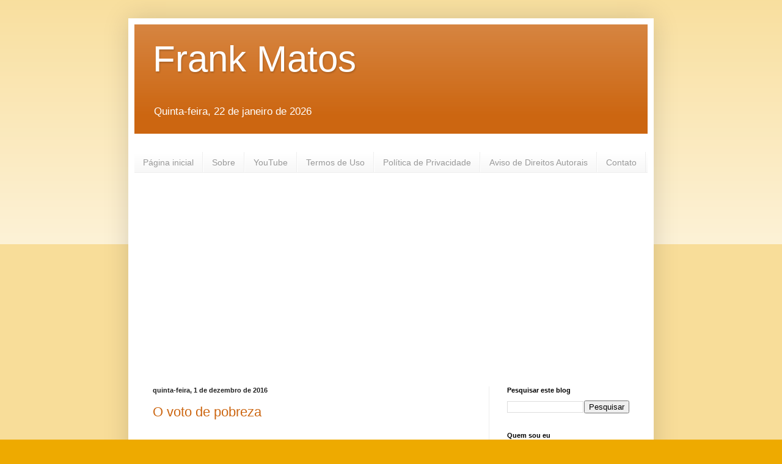

--- FILE ---
content_type: text/html; charset=UTF-8
request_url: https://www.frankmatos.org/2016/12/
body_size: 17352
content:
<!DOCTYPE html>
<html class='v2' dir='ltr' lang='pt-BR'>
<head>
<link href='https://www.blogger.com/static/v1/widgets/335934321-css_bundle_v2.css' rel='stylesheet' type='text/css'/>
<meta content='width=1100' name='viewport'/>
<meta content='text/html; charset=UTF-8' http-equiv='Content-Type'/>
<meta content='blogger' name='generator'/>
<link href='https://www.frankmatos.org/favicon.ico' rel='icon' type='image/x-icon'/>
<link href='https://www.frankmatos.org/2016/12/' rel='canonical'/>
<link rel="alternate" type="application/atom+xml" title="Frank Matos - Atom" href="https://www.frankmatos.org/feeds/posts/default" />
<link rel="alternate" type="application/rss+xml" title="Frank Matos - RSS" href="https://www.frankmatos.org/feeds/posts/default?alt=rss" />
<link rel="service.post" type="application/atom+xml" title="Frank Matos - Atom" href="https://www.blogger.com/feeds/7725859337918325690/posts/default" />
<!--Can't find substitution for tag [blog.ieCssRetrofitLinks]-->
<meta content='Tomismo, uma filosofia de vida.' name='description'/>
<meta content='https://www.frankmatos.org/2016/12/' property='og:url'/>
<meta content='Frank Matos' property='og:title'/>
<meta content='Tomismo, uma filosofia de vida.' property='og:description'/>
<title>Frank Matos: 12.16</title>
<style id='page-skin-1' type='text/css'><!--
/*
-----------------------------------------------
Blogger Template Style
Name:     Simple
Designer: Blogger
URL:      www.blogger.com
----------------------------------------------- */
/* Content
----------------------------------------------- */
body {
font: normal normal 12px Arial, Tahoma, Helvetica, FreeSans, sans-serif;
color: #222222;
background: #eeaa00 none repeat scroll top left;
padding: 0 40px 40px 40px;
}
html body .region-inner {
min-width: 0;
max-width: 100%;
width: auto;
}
h2 {
font-size: 22px;
}
a:link {
text-decoration:none;
color: #cc6611;
}
a:visited {
text-decoration:none;
color: #888888;
}
a:hover {
text-decoration:underline;
color: #ff9900;
}
.body-fauxcolumn-outer .fauxcolumn-inner {
background: transparent url(https://resources.blogblog.com/blogblog/data/1kt/simple/body_gradient_tile_light.png) repeat scroll top left;
_background-image: none;
}
.body-fauxcolumn-outer .cap-top {
position: absolute;
z-index: 1;
height: 400px;
width: 100%;
}
.body-fauxcolumn-outer .cap-top .cap-left {
width: 100%;
background: transparent url(https://resources.blogblog.com/blogblog/data/1kt/simple/gradients_light.png) repeat-x scroll top left;
_background-image: none;
}
.content-outer {
-moz-box-shadow: 0 0 40px rgba(0, 0, 0, .15);
-webkit-box-shadow: 0 0 5px rgba(0, 0, 0, .15);
-goog-ms-box-shadow: 0 0 10px #333333;
box-shadow: 0 0 40px rgba(0, 0, 0, .15);
margin-bottom: 1px;
}
.content-inner {
padding: 10px 10px;
}
.content-inner {
background-color: #ffffff;
}
/* Header
----------------------------------------------- */
.header-outer {
background: #cc6611 url(https://resources.blogblog.com/blogblog/data/1kt/simple/gradients_light.png) repeat-x scroll 0 -400px;
_background-image: none;
}
.Header h1 {
font: normal normal 60px Arial, Tahoma, Helvetica, FreeSans, sans-serif;
color: #ffffff;
text-shadow: 1px 2px 3px rgba(0, 0, 0, .2);
}
.Header h1 a {
color: #ffffff;
}
.Header .description {
font-size: 140%;
color: #ffffff;
}
.header-inner .Header .titlewrapper {
padding: 22px 30px;
}
.header-inner .Header .descriptionwrapper {
padding: 0 30px;
}
/* Tabs
----------------------------------------------- */
.tabs-inner .section:first-child {
border-top: 0 solid #eeeeee;
}
.tabs-inner .section:first-child ul {
margin-top: -0;
border-top: 0 solid #eeeeee;
border-left: 0 solid #eeeeee;
border-right: 0 solid #eeeeee;
}
.tabs-inner .widget ul {
background: #f5f5f5 url(https://resources.blogblog.com/blogblog/data/1kt/simple/gradients_light.png) repeat-x scroll 0 -800px;
_background-image: none;
border-bottom: 1px solid #eeeeee;
margin-top: 0;
margin-left: -30px;
margin-right: -30px;
}
.tabs-inner .widget li a {
display: inline-block;
padding: .6em 1em;
font: normal normal 14px Arial, Tahoma, Helvetica, FreeSans, sans-serif;
color: #999999;
border-left: 1px solid #ffffff;
border-right: 1px solid #eeeeee;
}
.tabs-inner .widget li:first-child a {
border-left: none;
}
.tabs-inner .widget li.selected a, .tabs-inner .widget li a:hover {
color: #000000;
background-color: #eeeeee;
text-decoration: none;
}
/* Columns
----------------------------------------------- */
.main-outer {
border-top: 0 solid #eeeeee;
}
.fauxcolumn-left-outer .fauxcolumn-inner {
border-right: 1px solid #eeeeee;
}
.fauxcolumn-right-outer .fauxcolumn-inner {
border-left: 1px solid #eeeeee;
}
/* Headings
----------------------------------------------- */
div.widget > h2,
div.widget h2.title {
margin: 0 0 1em 0;
font: normal bold 11px Arial, Tahoma, Helvetica, FreeSans, sans-serif;
color: #000000;
}
/* Widgets
----------------------------------------------- */
.widget .zippy {
color: #999999;
text-shadow: 2px 2px 1px rgba(0, 0, 0, .1);
}
.widget .popular-posts ul {
list-style: none;
}
/* Posts
----------------------------------------------- */
h2.date-header {
font: normal bold 11px Arial, Tahoma, Helvetica, FreeSans, sans-serif;
}
.date-header span {
background-color: transparent;
color: #222222;
padding: inherit;
letter-spacing: inherit;
margin: inherit;
}
.main-inner {
padding-top: 30px;
padding-bottom: 30px;
}
.main-inner .column-center-inner {
padding: 0 15px;
}
.main-inner .column-center-inner .section {
margin: 0 15px;
}
.post {
margin: 0 0 25px 0;
}
h3.post-title, .comments h4 {
font: normal normal 22px Arial, Tahoma, Helvetica, FreeSans, sans-serif;
margin: .75em 0 0;
}
.post-body {
font-size: 110%;
line-height: 1.4;
position: relative;
}
.post-body img, .post-body .tr-caption-container, .Profile img, .Image img,
.BlogList .item-thumbnail img {
padding: 2px;
background: #ffffff;
border: 1px solid #eeeeee;
-moz-box-shadow: 1px 1px 5px rgba(0, 0, 0, .1);
-webkit-box-shadow: 1px 1px 5px rgba(0, 0, 0, .1);
box-shadow: 1px 1px 5px rgba(0, 0, 0, .1);
}
.post-body img, .post-body .tr-caption-container {
padding: 5px;
}
.post-body .tr-caption-container {
color: #222222;
}
.post-body .tr-caption-container img {
padding: 0;
background: transparent;
border: none;
-moz-box-shadow: 0 0 0 rgba(0, 0, 0, .1);
-webkit-box-shadow: 0 0 0 rgba(0, 0, 0, .1);
box-shadow: 0 0 0 rgba(0, 0, 0, .1);
}
.post-header {
margin: 0 0 1.5em;
line-height: 1.6;
font-size: 90%;
}
.post-footer {
margin: 20px -2px 0;
padding: 5px 10px;
color: #666666;
background-color: #f9f9f9;
border-bottom: 1px solid #eeeeee;
line-height: 1.6;
font-size: 90%;
}
#comments .comment-author {
padding-top: 1.5em;
border-top: 1px solid #eeeeee;
background-position: 0 1.5em;
}
#comments .comment-author:first-child {
padding-top: 0;
border-top: none;
}
.avatar-image-container {
margin: .2em 0 0;
}
#comments .avatar-image-container img {
border: 1px solid #eeeeee;
}
/* Comments
----------------------------------------------- */
.comments .comments-content .icon.blog-author {
background-repeat: no-repeat;
background-image: url([data-uri]);
}
.comments .comments-content .loadmore a {
border-top: 1px solid #999999;
border-bottom: 1px solid #999999;
}
.comments .comment-thread.inline-thread {
background-color: #f9f9f9;
}
.comments .continue {
border-top: 2px solid #999999;
}
/* Accents
---------------------------------------------- */
.section-columns td.columns-cell {
border-left: 1px solid #eeeeee;
}
.blog-pager {
background: transparent none no-repeat scroll top center;
}
.blog-pager-older-link, .home-link,
.blog-pager-newer-link {
background-color: #ffffff;
padding: 5px;
}
.footer-outer {
border-top: 0 dashed #bbbbbb;
}
/* Mobile
----------------------------------------------- */
body.mobile  {
background-size: auto;
}
.mobile .body-fauxcolumn-outer {
background: transparent none repeat scroll top left;
}
.mobile .body-fauxcolumn-outer .cap-top {
background-size: 100% auto;
}
.mobile .content-outer {
-webkit-box-shadow: 0 0 3px rgba(0, 0, 0, .15);
box-shadow: 0 0 3px rgba(0, 0, 0, .15);
}
.mobile .tabs-inner .widget ul {
margin-left: 0;
margin-right: 0;
}
.mobile .post {
margin: 0;
}
.mobile .main-inner .column-center-inner .section {
margin: 0;
}
.mobile .date-header span {
padding: 0.1em 10px;
margin: 0 -10px;
}
.mobile h3.post-title {
margin: 0;
}
.mobile .blog-pager {
background: transparent none no-repeat scroll top center;
}
.mobile .footer-outer {
border-top: none;
}
.mobile .main-inner, .mobile .footer-inner {
background-color: #ffffff;
}
.mobile-index-contents {
color: #222222;
}
.mobile-link-button {
background-color: #cc6611;
}
.mobile-link-button a:link, .mobile-link-button a:visited {
color: #ffffff;
}
.mobile .tabs-inner .section:first-child {
border-top: none;
}
.mobile .tabs-inner .PageList .widget-content {
background-color: #eeeeee;
color: #000000;
border-top: 1px solid #eeeeee;
border-bottom: 1px solid #eeeeee;
}
.mobile .tabs-inner .PageList .widget-content .pagelist-arrow {
border-left: 1px solid #eeeeee;
}

--></style>
<style id='template-skin-1' type='text/css'><!--
body {
min-width: 860px;
}
.content-outer, .content-fauxcolumn-outer, .region-inner {
min-width: 860px;
max-width: 860px;
_width: 860px;
}
.main-inner .columns {
padding-left: 0px;
padding-right: 260px;
}
.main-inner .fauxcolumn-center-outer {
left: 0px;
right: 260px;
/* IE6 does not respect left and right together */
_width: expression(this.parentNode.offsetWidth -
parseInt("0px") -
parseInt("260px") + 'px');
}
.main-inner .fauxcolumn-left-outer {
width: 0px;
}
.main-inner .fauxcolumn-right-outer {
width: 260px;
}
.main-inner .column-left-outer {
width: 0px;
right: 100%;
margin-left: -0px;
}
.main-inner .column-right-outer {
width: 260px;
margin-right: -260px;
}
#layout {
min-width: 0;
}
#layout .content-outer {
min-width: 0;
width: 800px;
}
#layout .region-inner {
min-width: 0;
width: auto;
}
body#layout div.add_widget {
padding: 8px;
}
body#layout div.add_widget a {
margin-left: 32px;
}
--></style>
<!-- Google tag (gtag.js) -->
<script async='true' src='https://www.googletagmanager.com/gtag/js?id=G-VCX9ETQDLC'></script>
<script>
        window.dataLayer = window.dataLayer || [];
        function gtag(){dataLayer.push(arguments);}
        gtag('js', new Date());
        gtag('config', 'G-VCX9ETQDLC');
      </script>
<link href='https://www.blogger.com/dyn-css/authorization.css?targetBlogID=7725859337918325690&amp;zx=0feebf13-1d9c-4f43-ae45-8baad494b1e1' media='none' onload='if(media!=&#39;all&#39;)media=&#39;all&#39;' rel='stylesheet'/><noscript><link href='https://www.blogger.com/dyn-css/authorization.css?targetBlogID=7725859337918325690&amp;zx=0feebf13-1d9c-4f43-ae45-8baad494b1e1' rel='stylesheet'/></noscript>
<meta name='google-adsense-platform-account' content='ca-host-pub-1556223355139109'/>
<meta name='google-adsense-platform-domain' content='blogspot.com'/>

<script async src="https://pagead2.googlesyndication.com/pagead/js/adsbygoogle.js?client=ca-pub-0906070453015802&host=ca-host-pub-1556223355139109" crossorigin="anonymous"></script>

<!-- data-ad-client=ca-pub-0906070453015802 -->

</head>
<body class='loading variant-bold'>
<div class='navbar no-items section' id='navbar' name='Navbar'>
</div>
<div class='body-fauxcolumns'>
<div class='fauxcolumn-outer body-fauxcolumn-outer'>
<div class='cap-top'>
<div class='cap-left'></div>
<div class='cap-right'></div>
</div>
<div class='fauxborder-left'>
<div class='fauxborder-right'></div>
<div class='fauxcolumn-inner'>
</div>
</div>
<div class='cap-bottom'>
<div class='cap-left'></div>
<div class='cap-right'></div>
</div>
</div>
</div>
<div class='content'>
<div class='content-fauxcolumns'>
<div class='fauxcolumn-outer content-fauxcolumn-outer'>
<div class='cap-top'>
<div class='cap-left'></div>
<div class='cap-right'></div>
</div>
<div class='fauxborder-left'>
<div class='fauxborder-right'></div>
<div class='fauxcolumn-inner'>
</div>
</div>
<div class='cap-bottom'>
<div class='cap-left'></div>
<div class='cap-right'></div>
</div>
</div>
</div>
<div class='content-outer'>
<div class='content-cap-top cap-top'>
<div class='cap-left'></div>
<div class='cap-right'></div>
</div>
<div class='fauxborder-left content-fauxborder-left'>
<div class='fauxborder-right content-fauxborder-right'></div>
<div class='content-inner'>
<header>
<div class='header-outer'>
<div class='header-cap-top cap-top'>
<div class='cap-left'></div>
<div class='cap-right'></div>
</div>
<div class='fauxborder-left header-fauxborder-left'>
<div class='fauxborder-right header-fauxborder-right'></div>
<div class='region-inner header-inner'>
<div class='header section' id='header' name='Cabeçalho'><div class='widget Header' data-version='1' id='Header1'>
<div id='header-inner'>
<div class='titlewrapper'>
<h1 class='title'>
<a href='https://www.frankmatos.org/'>
Frank Matos
</a>
</h1>
</div>
<div class='descriptionwrapper'>
<p class='description'><span>Quinta-feira, 22 de janeiro de 2026</span></p>
</div>
</div>
</div></div>
</div>
</div>
<div class='header-cap-bottom cap-bottom'>
<div class='cap-left'></div>
<div class='cap-right'></div>
</div>
</div>
</header>
<div class='tabs-outer'>
<div class='tabs-cap-top cap-top'>
<div class='cap-left'></div>
<div class='cap-right'></div>
</div>
<div class='fauxborder-left tabs-fauxborder-left'>
<div class='fauxborder-right tabs-fauxborder-right'></div>
<div class='region-inner tabs-inner'>
<div class='tabs no-items section' id='crosscol' name='Entre colunas'></div>
<div class='tabs section' id='crosscol-overflow' name='Cross-Column 2'><div class='widget PageList' data-version='1' id='PageList1'>
<div class='widget-content'>
<ul>
<li>
<a href='http://www.frankmatos.org/'>Página inicial</a>
</li>
<li>
<a href='https://www.frankmatos.org/p/sobre.html'>Sobre</a>
</li>
<li>
<a href='https://www.youtube.com/FrankMatos'>YouTube</a>
</li>
<li>
<a href='https://www.frankmatos.org/p/termos-de-uso.html'>Termos de Uso</a>
</li>
<li>
<a href='https://www.frankmatos.org/p/politica-de-privacidade.html'>Política de Privacidade</a>
</li>
<li>
<a href='https://www.frankmatos.org/p/aviso-de-direitos-autorais.html'>Aviso de Direitos Autorais</a>
</li>
<li>
<a href='https://www.frankmatos.org/p/contato_10.html'>Contato</a>
</li>
</ul>
<div class='clear'></div>
</div>
</div></div>
</div>
</div>
<div class='tabs-cap-bottom cap-bottom'>
<div class='cap-left'></div>
<div class='cap-right'></div>
</div>
</div>
<div class='main-outer'>
<div class='main-cap-top cap-top'>
<div class='cap-left'></div>
<div class='cap-right'></div>
</div>
<div class='fauxborder-left main-fauxborder-left'>
<div class='fauxborder-right main-fauxborder-right'></div>
<div class='region-inner main-inner'>
<div class='columns fauxcolumns'>
<div class='fauxcolumn-outer fauxcolumn-center-outer'>
<div class='cap-top'>
<div class='cap-left'></div>
<div class='cap-right'></div>
</div>
<div class='fauxborder-left'>
<div class='fauxborder-right'></div>
<div class='fauxcolumn-inner'>
</div>
</div>
<div class='cap-bottom'>
<div class='cap-left'></div>
<div class='cap-right'></div>
</div>
</div>
<div class='fauxcolumn-outer fauxcolumn-left-outer'>
<div class='cap-top'>
<div class='cap-left'></div>
<div class='cap-right'></div>
</div>
<div class='fauxborder-left'>
<div class='fauxborder-right'></div>
<div class='fauxcolumn-inner'>
</div>
</div>
<div class='cap-bottom'>
<div class='cap-left'></div>
<div class='cap-right'></div>
</div>
</div>
<div class='fauxcolumn-outer fauxcolumn-right-outer'>
<div class='cap-top'>
<div class='cap-left'></div>
<div class='cap-right'></div>
</div>
<div class='fauxborder-left'>
<div class='fauxborder-right'></div>
<div class='fauxcolumn-inner'>
</div>
</div>
<div class='cap-bottom'>
<div class='cap-left'></div>
<div class='cap-right'></div>
</div>
</div>
<!-- corrects IE6 width calculation -->
<div class='columns-inner'>
<div class='column-center-outer'>
<div class='column-center-inner'>
<div class='main section' id='main' name='Principal'><div class='widget Blog' data-version='1' id='Blog1'>
<div class='blog-posts hfeed'>

          <div class="date-outer">
        
<h2 class='date-header'><span>quinta-feira, 1 de dezembro de 2016</span></h2>

          <div class="date-posts">
        
<div class='post-outer'>
<div class='post hentry uncustomized-post-template' itemprop='blogPost' itemscope='itemscope' itemtype='http://schema.org/BlogPosting'>
<meta content='https://blogger.googleusercontent.com/img/b/R29vZ2xl/AVvXsEhgLNqz4J5P9T3ZhgcOIgD5rj91FIFix2O6j-CCasGQFA2Af1_nq3napFgWBbsSeYbMIAsG51QZSE4XROmMAQiwi7wQy-e2DUNJU90BaDlFF5u_WOCPdMFcjlhKIlEokLql37fiXrH88-C3J3qTSaJdAuNf5So7SVMgfhXUcEhLzVcvlqFQxckjV9Jg1Jo/s320/O%20voto%20de%20pobreza.png' itemprop='image_url'/>
<meta content='7725859337918325690' itemprop='blogId'/>
<meta content='791268182317434688' itemprop='postId'/>
<a name='791268182317434688'></a>
<h3 class='post-title entry-title' itemprop='name'>
<a href='https://www.frankmatos.org/2016/12/o-voto-de-pobreza.html'>O voto de pobreza</a>
</h3>
<div class='post-header'>
<div class='post-header-line-1'></div>
</div>
<div class='post-body entry-content' id='post-body-791268182317434688' itemprop='articleBody'>
<p>&nbsp;</p><div class="separator" style="clear: both; text-align: center;"><a href="https://blogger.googleusercontent.com/img/b/R29vZ2xl/AVvXsEhgLNqz4J5P9T3ZhgcOIgD5rj91FIFix2O6j-CCasGQFA2Af1_nq3napFgWBbsSeYbMIAsG51QZSE4XROmMAQiwi7wQy-e2DUNJU90BaDlFF5u_WOCPdMFcjlhKIlEokLql37fiXrH88-C3J3qTSaJdAuNf5So7SVMgfhXUcEhLzVcvlqFQxckjV9Jg1Jo/s768/O%20voto%20de%20pobreza.png" imageanchor="1" style="margin-left: 1em; margin-right: 1em;"><img border="0" data-original-height="768" data-original-width="768" height="320" loading="lazy" src="https://blogger.googleusercontent.com/img/b/R29vZ2xl/AVvXsEhgLNqz4J5P9T3ZhgcOIgD5rj91FIFix2O6j-CCasGQFA2Af1_nq3napFgWBbsSeYbMIAsG51QZSE4XROmMAQiwi7wQy-e2DUNJU90BaDlFF5u_WOCPdMFcjlhKIlEokLql37fiXrH88-C3J3qTSaJdAuNf5So7SVMgfhXUcEhLzVcvlqFQxckjV9Jg1Jo/s320-rw/O%20voto%20de%20pobreza.png" width="320" /></a></div><div>Tomando em consideração o contexto em que vivemos, fazer um voto de pobreza certamente é uma escolha extremamente radical, reservada para os poucos dispostos a seguir esse caminho. Especialmente em uma época em que há grandes oportunidades de acumular riqueza e prosperar financeiramente, essa decisão pode parecer contracorrente. No entanto, é vital lembrar que todos os aspectos deste mundo são efêmeros, destinados a passar com o tempo. Nesse sentido, a busca desenfreada pela prosperidade financeira pode revelar-se uma jornada vazia e sem sentido.</div><div><br /></div><div>A trajetória de Santo Tomás de Aquino nos oferece um exemplo inspirador nesse contexto. Sua renúncia aos bens materiais familiares e sua entrada na Ordem dos Pregadores refletem uma compreensão profunda da transitoriedade das riquezas terrenas. Ao seguir esse caminho, ele se assemelhou a Jesus, que viveu neste mundo com poucos pertences materiais, além de seus pais, que eram modestos em termos financeiros.</div><div><br /></div><div>Vale destacar que Jesus, o carpinteiro, exercia uma profissão que, ainda hoje, muitas vezes não é devidamente valorizada em termos financeiros. No Brasil, por exemplo, o salário de um carpinteiro pode ser limitado, como no exemplo mencionado de R$1.500,00. No entanto, essa profissão é de uma importância fundamental, já que a construção de edifícios e estruturas começa com o trabalho do carpinteiro. Sua habilidade de criar andaimes e moldar a base é essencial para o sucesso da obra como um todo.</div><div><br /></div><div>Na busca por uma vida plena e significativa, é crucial compreender que a abundância material por si só pode não satisfazer o espírito humano. A máxima de <i>&#8220;ter muito sem Deus é não ter nada, mas ter pouco com Deus é ter tudo&#8221;</i> ressoa profundamente. A verdadeira riqueza reside na conexão espiritual e na busca por valores mais profundos e transcendentais.</div><div><br /></div><div>No que diz respeito ao voto de pobreza, é uma decisão que requer discernimento e uma compreensão clara de sua motivação. Enquanto para alguns pode ser uma escolha autêntica e inspirada, para outros, pode não ser o caminho adequado. Cada pessoa tem sua jornada espiritual única, e é importante respeitar e compreender as escolhas individuais nesse aspecto.</div><div><br /></div><div>Em última análise, a reflexão sobre o voto de pobreza nos convida a ponderar sobre o verdadeiro significado da riqueza, da busca espiritual e do propósito em nossas vidas. É um tema que transcende as fronteiras do tempo e da cultura, estimulando-nos a examinar nossas prioridades e a encontrar um equilíbrio entre as demandas materiais e as aspirações do espírito. Pax,</div><div><br /></div><div>Frank Matos</div>
<div style='clear: both;'></div>
</div>
<div class='post-footer'>
<div class='post-footer-line post-footer-line-1'>
<span class='post-author vcard'>
</span>
<span class='post-timestamp'>
às
<meta content='https://www.frankmatos.org/2016/12/o-voto-de-pobreza.html' itemprop='url'/>
<a class='timestamp-link' href='https://www.frankmatos.org/2016/12/o-voto-de-pobreza.html' rel='bookmark' title='permanent link'><abbr class='published' itemprop='datePublished' title='2016-12-01T23:32:00-03:00'>dezembro 01, 2016</abbr></a>
</span>
<span class='post-comment-link'>
<a class='comment-link' href='https://www.frankmatos.org/2016/12/o-voto-de-pobreza.html#comment-form' onclick=''>
Nenhum comentário:
  </a>
</span>
<span class='post-icons'>
<span class='item-action'>
<a href='https://www.blogger.com/email-post/7725859337918325690/791268182317434688' title='Enviar esta postagem'>
<img alt='' class='icon-action' height='13' src='https://resources.blogblog.com/img/icon18_email.gif' width='18'/>
</a>
</span>
</span>
<div class='post-share-buttons goog-inline-block'>
<a class='goog-inline-block share-button sb-email' href='https://www.blogger.com/share-post.g?blogID=7725859337918325690&postID=791268182317434688&target=email' target='_blank' title='Enviar por e-mail'><span class='share-button-link-text'>Enviar por e-mail</span></a><a class='goog-inline-block share-button sb-blog' href='https://www.blogger.com/share-post.g?blogID=7725859337918325690&postID=791268182317434688&target=blog' onclick='window.open(this.href, "_blank", "height=270,width=475"); return false;' target='_blank' title='Postar no blog!'><span class='share-button-link-text'>Postar no blog!</span></a><a class='goog-inline-block share-button sb-twitter' href='https://www.blogger.com/share-post.g?blogID=7725859337918325690&postID=791268182317434688&target=twitter' target='_blank' title='Compartilhar no X'><span class='share-button-link-text'>Compartilhar no X</span></a><a class='goog-inline-block share-button sb-facebook' href='https://www.blogger.com/share-post.g?blogID=7725859337918325690&postID=791268182317434688&target=facebook' onclick='window.open(this.href, "_blank", "height=430,width=640"); return false;' target='_blank' title='Compartilhar no Facebook'><span class='share-button-link-text'>Compartilhar no Facebook</span></a><a class='goog-inline-block share-button sb-pinterest' href='https://www.blogger.com/share-post.g?blogID=7725859337918325690&postID=791268182317434688&target=pinterest' target='_blank' title='Compartilhar com o Pinterest'><span class='share-button-link-text'>Compartilhar com o Pinterest</span></a>
</div>
</div>
<div class='post-footer-line post-footer-line-2'>
<span class='post-labels'>
Marcadores:
<a href='https://www.frankmatos.org/search/label/Educa%C3%A7%C3%A3o' rel='tag'>Educação</a>,
<a href='https://www.frankmatos.org/search/label/Sa%C3%BAde' rel='tag'>Saúde</a>,
<a href='https://www.frankmatos.org/search/label/Tecnologia' rel='tag'>Tecnologia</a>
</span>
</div>
<div class='post-footer-line post-footer-line-3'>
<span class='post-location'>
</span>
</div>
</div>
</div>
</div>

        </div></div>
      
</div>
<div class='blog-pager' id='blog-pager'>
<span id='blog-pager-newer-link'>
<a class='blog-pager-newer-link' href='https://www.frankmatos.org/search?updated-max=2020-03-21T01:55:00-03:00&max-results=5&reverse-paginate=true' id='Blog1_blog-pager-newer-link' title='Postagens mais recentes'>Postagens mais recentes</a>
</span>
<span id='blog-pager-older-link'>
<a class='blog-pager-older-link' href='https://www.frankmatos.org/search?updated-max=2016-12-01T23:32:00-03:00&max-results=5' id='Blog1_blog-pager-older-link' title='Postagens mais antigas'>Postagens mais antigas</a>
</span>
<a class='home-link' href='https://www.frankmatos.org/'>Página inicial</a>
</div>
<div class='clear'></div>
<div class='blog-feeds'>
<div class='feed-links'>
Assinar:
<a class='feed-link' href='https://www.frankmatos.org/feeds/posts/default' target='_blank' type='application/atom+xml'>Comentários (Atom)</a>
</div>
</div>
</div><div class='widget PopularPosts' data-version='1' id='PopularPosts1'>
<div class='widget-content popular-posts'>
<ul>
<li>
<div class='item-content'>
<div class='item-thumbnail'>
<a href='https://www.frankmatos.org/2024/02/Tecnologia-Saude-e-Educacao-A-Inteligencia-Artificial-revolucionando-o-futuro.html' target='_blank'>
<img alt='' border='0' src='https://blogger.googleusercontent.com/img/b/R29vZ2xl/AVvXsEjLA6uvuJOCaLAf_hBTMXJiM58Um-o57-dIdFKD0xUIREiVqvgFV6tJfhxdIAKix3c5IpmHxtQra9_6N8uvijehjKAx9iNEyhMOWRjnvNeiwiw2Y_pZYEc2q2Z7Mldjcinh1c90cjT0aVcLLNUqDisrbu8gYfbSRTwL0YsHoY2_Ptw-Isiw4aOtIfakKb0/w72-h72-p-k-no-nu/Tecnologia,%20Sa%C3%BAde%20e%20Educa%C3%A7%C3%A3o%20A%20Intelig%C3%AAncia%20Artificial%20revolucionando%20o%20futuro.jpeg'/>
</a>
</div>
<div class='item-title'><a href='https://www.frankmatos.org/2024/02/Tecnologia-Saude-e-Educacao-A-Inteligencia-Artificial-revolucionando-o-futuro.html'>Tecnologia, Saúde e Educação: A Inteligência Artificial revolucionando o futuro</a></div>
<div class='item-snippet'>A inteligência artificial (IA) está rapidamente se tornando uma das tecnologias mais disruptivas do nosso tempo, com o potencial de revoluci...</div>
</div>
<div style='clear: both;'></div>
</li>
<li>
<div class='item-content'>
<div class='item-thumbnail'>
<a href='https://www.frankmatos.org/2024/02/A-Inteligencia-Artificial-Desvendando-o-Futuro-da-Tecnologia.html' target='_blank'>
<img alt='' border='0' src='https://blogger.googleusercontent.com/img/a/AVvXsEjt5d-SH2idgkhYtRu9IZePXiqOprBw1ESf2-pdiBb51imbR0AoMyvr3mBIvzqvrCpnUrtJf3sF9OTvQsImFv65wiqkQCt_oSTi7ZbG726uaZLlSfPa74-qiqwG0Jvk5tyzGBvJUyHP5Y4FFNDp9ZF7oK3_BGqbi_n8gyADrrvSbVd4KhTJkaRlkJuSq2s=w72-h72-p-k-no-nu'/>
</a>
</div>
<div class='item-title'><a href='https://www.frankmatos.org/2024/02/A-Inteligencia-Artificial-Desvendando-o-Futuro-da-Tecnologia.html'>A Inteligência Artificial: Desvendando o Futuro da Tecnologia</a></div>
<div class='item-snippet'>A Inteligência Artificial: Desvendando o Futuro da Tecnologia A inteligência artificial  está presente em diversos setores da sociedade, des...</div>
</div>
<div style='clear: both;'></div>
</li>
<li>
<div class='item-content'>
<div class='item-thumbnail'>
<a href='https://www.frankmatos.org/2025/05/massa-damnata-condicao-humana-apos.html' target='_blank'>
<img alt='' border='0' src='https://blogger.googleusercontent.com/img/b/R29vZ2xl/AVvXsEigZ5KTwZOiY799DlM1VlxBD1JaBbxvDyy_v0m7LDYSrt3dGen4FX6MTl78tdlnJwttSIQ_wRxuMZH_5uLjglvD4q-QKjVH_KW3_dhSNRWNTJcFnOSQPy08XAAh_68Rrkar8HsVqs-F2fsNi4ws4tzlQHa3wHZFQ6mRySSXZtWVGnL5a0touPnUiU0ydcM/w72-h72-p-k-no-nu/Massa.png'/>
</a>
</div>
<div class='item-title'><a href='https://www.frankmatos.org/2025/05/massa-damnata-condicao-humana-apos.html'>A 'Massa Damnata' de Santo Agostinho: Pecado Original, Graça e as Penas do Inferno</a></div>
<div class='item-snippet'>Santo Agostinho de Hipona  (354-430 d.C.), um dos mais influentes Doutores da Igreja, moldou profundamente a compreensão ocidental sobre pec...</div>
</div>
<div style='clear: both;'></div>
</li>
</ul>
<div class='clear'></div>
</div>
</div></div>
</div>
</div>
<div class='column-left-outer'>
<div class='column-left-inner'>
<aside>
</aside>
</div>
</div>
<div class='column-right-outer'>
<div class='column-right-inner'>
<aside>
<div class='sidebar section' id='sidebar-right-1'><div class='widget BlogSearch' data-version='1' id='BlogSearch1'>
<h2 class='title'>Pesquisar este blog</h2>
<div class='widget-content'>
<div id='BlogSearch1_form'>
<form action='https://www.frankmatos.org/search' class='gsc-search-box' target='_top'>
<table cellpadding='0' cellspacing='0' class='gsc-search-box'>
<tbody>
<tr>
<td class='gsc-input'>
<input autocomplete='off' class='gsc-input' name='q' size='10' title='search' type='text' value=''/>
</td>
<td class='gsc-search-button'>
<input class='gsc-search-button' title='search' type='submit' value='Pesquisar'/>
</td>
</tr>
</tbody>
</table>
</form>
</div>
</div>
<div class='clear'></div>
</div>
<div class='widget Profile' data-version='1' id='Profile1'>
<h2>Quem sou eu</h2>
<div class='widget-content'>
<a href='https://www.blogger.com/profile/17535692099268116317'><img alt='Minha foto' class='profile-img' height='80' src='//blogger.googleusercontent.com/img/b/R29vZ2xl/AVvXsEgemfd312knIphd6f7NtQSF1PX7gQIp8v2d9ZWoePjAi0f_zEhRJp3WOiN0Yp6Cr0JjIbM9OL0rGQwnYmIN7rTFUh3knRBmC78ftk9Q2TIe9uRsLmxVwlKHKJM9x-AhqQ/s113/Frank+Matos+PNG.png' width='80'/></a>
<dl class='profile-datablock'>
<dt class='profile-data'>
<a class='profile-name-link g-profile' href='https://www.blogger.com/profile/17535692099268116317' rel='author' style='background-image: url(//www.blogger.com/img/logo-16.png);'>
Frank Matos
</a>
</dt>
<dd class='profile-textblock'>Tomista, dedico-me ao estudo da Filosofia, que pela luz natural da razão nos eleva ao conhecimento das primeiras causas, e da Teologia, a ciência sagrada que, iluminada pela Revelação, a aperfeiçoa e a ordena ao seu verdadeiro fim. Ambas as ciências são para mim os instrumentos para buscar a Verdade subsistente, que é Deus, o fim último para o qual o homem foi criado.</dd>
</dl>
<a class='profile-link' href='https://www.blogger.com/profile/17535692099268116317' rel='author'>Ver meu perfil completo</a>
<div class='clear'></div>
</div>
</div><div class='widget Label' data-version='1' id='Label1'>
<h2>Marcadores</h2>
<div class='widget-content list-label-widget-content'>
<ul>
<li>
<a dir='ltr' href='https://www.frankmatos.org/search/label/23%20de%20setembro'>23 de setembro</a>
</li>
<li>
<a dir='ltr' href='https://www.frankmatos.org/search/label/A%20Prova%C3%A7ao'>A Provaçao</a>
</li>
<li>
<a dir='ltr' href='https://www.frankmatos.org/search/label/Adult%C3%A9rio'>Adultério</a>
</li>
<li>
<a dir='ltr' href='https://www.frankmatos.org/search/label/Advento'>Advento</a>
</li>
<li>
<a dir='ltr' href='https://www.frankmatos.org/search/label/Alasca'>Alasca</a>
</li>
<li>
<a dir='ltr' href='https://www.frankmatos.org/search/label/Alexandre%20de%20Moraes'>Alexandre de Moraes</a>
</li>
<li>
<a dir='ltr' href='https://www.frankmatos.org/search/label/Alimenta%C3%A7%C3%A3o'>Alimentação</a>
</li>
<li>
<a dir='ltr' href='https://www.frankmatos.org/search/label/Alma'>Alma</a>
</li>
<li>
<a dir='ltr' href='https://www.frankmatos.org/search/label/Almas'>Almas</a>
</li>
<li>
<a dir='ltr' href='https://www.frankmatos.org/search/label/Angelo%20Bonelli'>Angelo Bonelli</a>
</li>
<li>
<a dir='ltr' href='https://www.frankmatos.org/search/label/Antigo%20Testamento'>Antigo Testamento</a>
</li>
<li>
<a dir='ltr' href='https://www.frankmatos.org/search/label/Antropologia%20Filos%C3%B3fica'>Antropologia Filosófica</a>
</li>
<li>
<a dir='ltr' href='https://www.frankmatos.org/search/label/Arrependimento'>Arrependimento</a>
</li>
<li>
<a dir='ltr' href='https://www.frankmatos.org/search/label/ataque%20em%20sobral'>ataque em sobral</a>
</li>
<li>
<a dir='ltr' href='https://www.frankmatos.org/search/label/Autoconhecimento'>Autoconhecimento</a>
</li>
<li>
<a dir='ltr' href='https://www.frankmatos.org/search/label/avareza'>avareza</a>
</li>
<li>
<a dir='ltr' href='https://www.frankmatos.org/search/label/BBB'>BBB</a>
</li>
<li>
<a dir='ltr' href='https://www.frankmatos.org/search/label/BBB%2026'>BBB 26</a>
</li>
<li>
<a dir='ltr' href='https://www.frankmatos.org/search/label/BBB%2026%20participantes'>BBB 26 participantes</a>
</li>
<li>
<a dir='ltr' href='https://www.frankmatos.org/search/label/Bem%20Comum'>Bem Comum</a>
</li>
<li>
<a dir='ltr' href='https://www.frankmatos.org/search/label/Bem-Aventuran%C3%A7as'>Bem-Aventuranças</a>
</li>
<li>
<a dir='ltr' href='https://www.frankmatos.org/search/label/Bem-Feito'>Bem-Feito</a>
</li>
<li>
<a dir='ltr' href='https://www.frankmatos.org/search/label/B%C3%ADblia'>Bíblia</a>
</li>
<li>
<a dir='ltr' href='https://www.frankmatos.org/search/label/biografia%20de%20santo'>biografia de santo</a>
</li>
<li>
<a dir='ltr' href='https://www.frankmatos.org/search/label/Bolsonaro'>Bolsonaro</a>
</li>
<li>
<a dir='ltr' href='https://www.frankmatos.org/search/label/bolsonaro%20foi%20condenado'>bolsonaro foi condenado</a>
</li>
<li>
<a dir='ltr' href='https://www.frankmatos.org/search/label/Brasil%20hoje'>Brasil hoje</a>
</li>
<li>
<a dir='ltr' href='https://www.frankmatos.org/search/label/C%C3%A2non%201095'>Cânon 1095</a>
</li>
<li>
<a dir='ltr' href='https://www.frankmatos.org/search/label/C%C3%A2non%201098'>Cânon 1098</a>
</li>
<li>
<a dir='ltr' href='https://www.frankmatos.org/search/label/C%C3%A3o'>Cão</a>
</li>
<li>
<a dir='ltr' href='https://www.frankmatos.org/search/label/Caridade'>Caridade</a>
</li>
<li>
<a dir='ltr' href='https://www.frankmatos.org/search/label/Carla%20Zambelli%20presa'>Carla Zambelli presa</a>
</li>
<li>
<a dir='ltr' href='https://www.frankmatos.org/search/label/Casamento'>Casamento</a>
</li>
<li>
<a dir='ltr' href='https://www.frankmatos.org/search/label/Caso%20Icara%C3%ADma'>Caso Icaraíma</a>
</li>
<li>
<a dir='ltr' href='https://www.frankmatos.org/search/label/catolicismo'>catolicismo</a>
</li>
<li>
<a dir='ltr' href='https://www.frankmatos.org/search/label/cear%C3%A1'>ceará</a>
</li>
<li>
<a dir='ltr' href='https://www.frankmatos.org/search/label/celibato'>celibato</a>
</li>
<li>
<a dir='ltr' href='https://www.frankmatos.org/search/label/Censura'>Censura</a>
</li>
<li>
<a dir='ltr' href='https://www.frankmatos.org/search/label/Cessar-Fogo'>Cessar-Fogo</a>
</li>
<li>
<a dir='ltr' href='https://www.frankmatos.org/search/label/Ci%C3%AAncia%20e%20F%C3%A9'>Ciência e Fé</a>
</li>
<li>
<a dir='ltr' href='https://www.frankmatos.org/search/label/combate%20espiritual'>combate espiritual</a>
</li>
<li>
<a dir='ltr' href='https://www.frankmatos.org/search/label/Compaix%C3%A3o%20de%20Cristo'>Compaixão de Cristo</a>
</li>
<li>
<a dir='ltr' href='https://www.frankmatos.org/search/label/Complexo%20de%20Vira-Lata'>Complexo de Vira-Lata</a>
</li>
<li>
<a dir='ltr' href='https://www.frankmatos.org/search/label/Comunh%C3%A3o%20dos%20Santos'>Comunhão dos Santos</a>
</li>
<li>
<a dir='ltr' href='https://www.frankmatos.org/search/label/Conc%C3%ADlio%20de%20Trento'>Concílio de Trento</a>
</li>
<li>
<a dir='ltr' href='https://www.frankmatos.org/search/label/Condena%C3%A7%C3%A3o'>Condenação</a>
</li>
<li>
<a dir='ltr' href='https://www.frankmatos.org/search/label/Consentimento%20Matrimonial'>Consentimento Matrimonial</a>
</li>
<li>
<a dir='ltr' href='https://www.frankmatos.org/search/label/Consolo'>Consolo</a>
</li>
<li>
<a dir='ltr' href='https://www.frankmatos.org/search/label/Conspira%C3%A7%C3%A3o'>Conspiração</a>
</li>
<li>
<a dir='ltr' href='https://www.frankmatos.org/search/label/Convers%C3%A3o'>Conversão</a>
</li>
<li>
<a dir='ltr' href='https://www.frankmatos.org/search/label/Convers%C3%A3o%20Cat%C3%B3lica'>Conversão Católica</a>
</li>
<li>
<a dir='ltr' href='https://www.frankmatos.org/search/label/corpos%20encontrados'>corpos encontrados</a>
</li>
<li>
<a dir='ltr' href='https://www.frankmatos.org/search/label/Crian%C3%A7a'>Criança</a>
</li>
<li>
<a dir='ltr' href='https://www.frankmatos.org/search/label/Crise%20Institucional'>Crise Institucional</a>
</li>
<li>
<a dir='ltr' href='https://www.frankmatos.org/search/label/crise%20moral'>crise moral</a>
</li>
<li>
<a dir='ltr' href='https://www.frankmatos.org/search/label/crise%20na%20Igreja'>crise na Igreja</a>
</li>
<li>
<a dir='ltr' href='https://www.frankmatos.org/search/label/Crise%20no%20C%C3%A1rcere'>Crise no Cárcere</a>
</li>
<li>
<a dir='ltr' href='https://www.frankmatos.org/search/label/Cristiano%20Zanin'>Cristiano Zanin</a>
</li>
<li>
<a dir='ltr' href='https://www.frankmatos.org/search/label/Culto%20Verdadeiro'>Culto Verdadeiro</a>
</li>
<li>
<a dir='ltr' href='https://www.frankmatos.org/search/label/Cultura%20Pop'>Cultura Pop</a>
</li>
<li>
<a dir='ltr' href='https://www.frankmatos.org/search/label/Curiositas'>Curiositas</a>
</li>
<li>
<a dir='ltr' href='https://www.frankmatos.org/search/label/David%20Luiz'>David Luiz</a>
</li>
<li>
<a dir='ltr' href='https://www.frankmatos.org/search/label/De%20Regno'>De Regno</a>
</li>
<li>
<a dir='ltr' href='https://www.frankmatos.org/search/label/Defuntos'>Defuntos</a>
</li>
<li>
<a dir='ltr' href='https://www.frankmatos.org/search/label/Deifica%C3%A7%C3%A3o'>Deificação</a>
</li>
<li>
<a dir='ltr' href='https://www.frankmatos.org/search/label/Depend%C3%AAncia%20de%20Deus'>Dependência de Deus</a>
</li>
<li>
<a dir='ltr' href='https://www.frankmatos.org/search/label/Deputada%20Carla%20Zambelli'>Deputada Carla Zambelli</a>
</li>
<li>
<a dir='ltr' href='https://www.frankmatos.org/search/label/desaparecidos%20em%20Icara%C3%ADma'>desaparecidos em Icaraíma</a>
</li>
<li>
<a dir='ltr' href='https://www.frankmatos.org/search/label/Desapego'>Desapego</a>
</li>
<li>
<a dir='ltr' href='https://www.frankmatos.org/search/label/Deus'>Deus</a>
</li>
<li>
<a dir='ltr' href='https://www.frankmatos.org/search/label/Dia%20de%20Finados'>Dia de Finados</a>
</li>
<li>
<a dir='ltr' href='https://www.frankmatos.org/search/label/Dia%20de%20Todos%20os%20Santos'>Dia de Todos os Santos</a>
</li>
<li>
<a dir='ltr' href='https://www.frankmatos.org/search/label/Dignidade%20Humana'>Dignidade Humana</a>
</li>
<li>
<a dir='ltr' href='https://www.frankmatos.org/search/label/Dikaiosyn%C4%93'>Dikaiosynē</a>
</li>
<li>
<a dir='ltr' href='https://www.frankmatos.org/search/label/Diplomacia'>Diplomacia</a>
</li>
<li>
<a dir='ltr' href='https://www.frankmatos.org/search/label/Direito'>Direito</a>
</li>
<li>
<a dir='ltr' href='https://www.frankmatos.org/search/label/Direito%20Can%C3%B4nico'>Direito Canônico</a>
</li>
<li>
<a dir='ltr' href='https://www.frankmatos.org/search/label/Direitos%20Fundamentais'>Direitos Fundamentais</a>
</li>
<li>
<a dir='ltr' href='https://www.frankmatos.org/search/label/Direitos%20Humanos'>Direitos Humanos</a>
</li>
<li>
<a dir='ltr' href='https://www.frankmatos.org/search/label/Divindade'>Divindade</a>
</li>
<li>
<a dir='ltr' href='https://www.frankmatos.org/search/label/Diviniza%C3%A7%C3%A3o'>Divinização</a>
</li>
<li>
<a dir='ltr' href='https://www.frankmatos.org/search/label/Dogma%20Mariano'>Dogma Mariano</a>
</li>
<li>
<a dir='ltr' href='https://www.frankmatos.org/search/label/Dolo'>Dolo</a>
</li>
<li>
<a dir='ltr' href='https://www.frankmatos.org/search/label/Doutrina%20Cat%C3%B3lica'>Doutrina Católica</a>
</li>
<li>
<a dir='ltr' href='https://www.frankmatos.org/search/label/Doutrina%20da%20Guerra%20Justa'>Doutrina da Guerra Justa</a>
</li>
<li>
<a dir='ltr' href='https://www.frankmatos.org/search/label/Doutrina%20Social%20da%20Igreja'>Doutrina Social da Igreja</a>
</li>
<li>
<a dir='ltr' href='https://www.frankmatos.org/search/label/Educa%C3%A7%C3%A3o'>Educação</a>
</li>
<li>
<a dir='ltr' href='https://www.frankmatos.org/search/label/Elon%20Musk'>Elon Musk</a>
</li>
<li>
<a dir='ltr' href='https://www.frankmatos.org/search/label/esc%C3%A2ndalo'>escândalo</a>
</li>
<li>
<a dir='ltr' href='https://www.frankmatos.org/search/label/Escatologia'>Escatologia</a>
</li>
<li>
<a dir='ltr' href='https://www.frankmatos.org/search/label/Escol%C3%A1stica'>Escolástica</a>
</li>
<li>
<a dir='ltr' href='https://www.frankmatos.org/search/label/Esperan%C3%A7a'>Esperança</a>
</li>
<li>
<a dir='ltr' href='https://www.frankmatos.org/search/label/Espiritualidade'>Espiritualidade</a>
</li>
<li>
<a dir='ltr' href='https://www.frankmatos.org/search/label/Estado%20de%20Direito'>Estado de Direito</a>
</li>
<li>
<a dir='ltr' href='https://www.frankmatos.org/search/label/estigmas'>estigmas</a>
</li>
<li>
<a dir='ltr' href='https://www.frankmatos.org/search/label/%C3%89tica%20Crist%C3%A3'>Ética Cristã</a>
</li>
<li>
<a dir='ltr' href='https://www.frankmatos.org/search/label/Eucaristia'>Eucaristia</a>
</li>
<li>
<a dir='ltr' href='https://www.frankmatos.org/search/label/Eutrapelia'>Eutrapelia</a>
</li>
<li>
<a dir='ltr' href='https://www.frankmatos.org/search/label/Evangelho'>Evangelho</a>
</li>
<li>
<a dir='ltr' href='https://www.frankmatos.org/search/label/Evangelho%20de%20Mateus'>Evangelho de Mateus</a>
</li>
<li>
<a dir='ltr' href='https://www.frankmatos.org/search/label/Evangelho%20do%20Dia'>Evangelho do Dia</a>
</li>
<li>
<a dir='ltr' href='https://www.frankmatos.org/search/label/Exalta%C3%A7%C3%A3o%20da%20Santa%20Cruz'>Exaltação da Santa Cruz</a>
</li>
<li>
<a dir='ltr' href='https://www.frankmatos.org/search/label/Exegese%20B%C3%ADblica'>Exegese Bíblica</a>
</li>
<li>
<a dir='ltr' href='https://www.frankmatos.org/search/label/Falecidos'>Falecidos</a>
</li>
<li>
<a dir='ltr' href='https://www.frankmatos.org/search/label/Falso%20Testemunho'>Falso Testemunho</a>
</li>
<li>
<a dir='ltr' href='https://www.frankmatos.org/search/label/fam%C3%ADlia'>família</a>
</li>
<li>
<a dir='ltr' href='https://www.frankmatos.org/search/label/F%C3%A9'>Fé</a>
</li>
<li>
<a dir='ltr' href='https://www.frankmatos.org/search/label/F%C3%A9%20e%20Pol%C3%ADtica'>Fé e Política</a>
</li>
<li>
<a dir='ltr' href='https://www.frankmatos.org/search/label/F%C3%A9%20e%20Raz%C3%A3o'>Fé e Razão</a>
</li>
<li>
<a dir='ltr' href='https://www.frankmatos.org/search/label/F%C3%A9%20Morta'>Fé Morta</a>
</li>
<li>
<a dir='ltr' href='https://www.frankmatos.org/search/label/F%C3%A9%20Viva'>Fé Viva</a>
</li>
<li>
<a dir='ltr' href='https://www.frankmatos.org/search/label/Felicidade'>Felicidade</a>
</li>
<li>
<a dir='ltr' href='https://www.frankmatos.org/search/label/Festa%20da%20Exalta%C3%A7%C3%A3o%20da%20Santa%20Cruz'>Festa da Exaltação da Santa Cruz</a>
</li>
<li>
<a dir='ltr' href='https://www.frankmatos.org/search/label/Festa%20da%20Santa%20Cruz'>Festa da Santa Cruz</a>
</li>
<li>
<a dir='ltr' href='https://www.frankmatos.org/search/label/Fidelidade'>Fidelidade</a>
</li>
<li>
<a dir='ltr' href='https://www.frankmatos.org/search/label/Filho%20da%20vi%C3%BAva'>Filho da viúva</a>
</li>
<li>
<a dir='ltr' href='https://www.frankmatos.org/search/label/Filosofia'>Filosofia</a>
</li>
<li>
<a dir='ltr' href='https://www.frankmatos.org/search/label/Filosofia%20Crist%C3%A3'>Filosofia Cristã</a>
</li>
<li>
<a dir='ltr' href='https://www.frankmatos.org/search/label/Filosofia%20Medieval'>Filosofia Medieval</a>
</li>
<li>
<a dir='ltr' href='https://www.frankmatos.org/search/label/Filosofia%20Pol%C3%ADtica'>Filosofia Política</a>
</li>
<li>
<a dir='ltr' href='https://www.frankmatos.org/search/label/Filosofia%20Tomista'>Filosofia Tomista</a>
</li>
<li>
<a dir='ltr' href='https://www.frankmatos.org/search/label/Fil%C3%B3sofo'>Filósofo</a>
</li>
<li>
<a dir='ltr' href='https://www.frankmatos.org/search/label/Fim%20dos%20tempos'>Fim dos tempos</a>
</li>
<li>
<a dir='ltr' href='https://www.frankmatos.org/search/label/Finados'>Finados</a>
</li>
<li>
<a dir='ltr' href='https://www.frankmatos.org/search/label/Fl%C3%A1vio%20Dino'>Flávio Dino</a>
</li>
<li>
<a dir='ltr' href='https://www.frankmatos.org/search/label/Folha%20de%20S.%20Paulo'>Folha de S. Paulo</a>
</li>
<li>
<a dir='ltr' href='https://www.frankmatos.org/search/label/Francisco%20de%20Assis%20Pereira'>Francisco de Assis Pereira</a>
</li>
<li>
<a dir='ltr' href='https://www.frankmatos.org/search/label/Frank%20Caprio'>Frank Caprio</a>
</li>
<li>
<a dir='ltr' href='https://www.frankmatos.org/search/label/Frank%20Matos'>Frank Matos</a>
</li>
<li>
<a dir='ltr' href='https://www.frankmatos.org/search/label/FSSPX'>FSSPX</a>
</li>
<li>
<a dir='ltr' href='https://www.frankmatos.org/search/label/Geopol%C3%ADtica'>Geopolítica</a>
</li>
<li>
<a dir='ltr' href='https://www.frankmatos.org/search/label/Gest%C3%A3o%20do%20Tempo'>Gestão do Tempo</a>
</li>
<li>
<a dir='ltr' href='https://www.frankmatos.org/search/label/Governo%20Justo'>Governo Justo</a>
</li>
<li>
<a dir='ltr' href='https://www.frankmatos.org/search/label/Gra%C3%A7a'>Graça</a>
</li>
<li>
<a dir='ltr' href='https://www.frankmatos.org/search/label/Gra%C3%A7a%20Divina'>Graça Divina</a>
</li>
<li>
<a dir='ltr' href='https://www.frankmatos.org/search/label/Gra%C3%A7a%20e%20Natureza'>Graça e Natureza</a>
</li>
<li>
<a dir='ltr' href='https://www.frankmatos.org/search/label/Gra%C3%A7a%20Santificante'>Graça Santificante</a>
</li>
<li>
<a dir='ltr' href='https://www.frankmatos.org/search/label/Gula'>Gula</a>
</li>
<li>
<a dir='ltr' href='https://www.frankmatos.org/search/label/Hermen%C3%AAutica%20B%C3%ADblica'>Hermenêutica Bíblica</a>
</li>
<li>
<a dir='ltr' href='https://www.frankmatos.org/search/label/homic%C3%ADdio'>homicídio</a>
</li>
<li>
<a dir='ltr' href='https://www.frankmatos.org/search/label/Humanidade'>Humanidade</a>
</li>
<li>
<a dir='ltr' href='https://www.frankmatos.org/search/label/Humildade'>Humildade</a>
</li>
<li>
<a dir='ltr' href='https://www.frankmatos.org/search/label/Igreja%20Cat%C3%B3lica'>Igreja Católica</a>
</li>
<li>
<a dir='ltr' href='https://www.frankmatos.org/search/label/Igreja%20Triunfante'>Igreja Triunfante</a>
</li>
<li>
<a dir='ltr' href='https://www.frankmatos.org/search/label/Imaculada%20Concei%C3%A7%C3%A3o'>Imaculada Conceição</a>
</li>
<li>
<a dir='ltr' href='https://www.frankmatos.org/search/label/Imigra%C3%A7%C3%A3o'>Imigração</a>
</li>
<li>
<a dir='ltr' href='https://www.frankmatos.org/search/label/Indulg%C3%AAncias'>Indulgências</a>
</li>
<li>
<a dir='ltr' href='https://www.frankmatos.org/search/label/Ineffabilis%20Deus'>Ineffabilis Deus</a>
</li>
<li>
<a dir='ltr' href='https://www.frankmatos.org/search/label/Inferioridade%20Volunt%C3%A1ria'>Inferioridade Voluntária</a>
</li>
<li>
<a dir='ltr' href='https://www.frankmatos.org/search/label/Inoc%C3%AAncia'>Inocência</a>
</li>
<li>
<a dir='ltr' href='https://www.frankmatos.org/search/label/Ira'>Ira</a>
</li>
<li>
<a dir='ltr' href='https://www.frankmatos.org/search/label/Jair%20Bolsonaro'>Jair Bolsonaro</a>
</li>
<li>
<a dir='ltr' href='https://www.frankmatos.org/search/label/Jesus%20Cristo'>Jesus Cristo</a>
</li>
<li>
<a dir='ltr' href='https://www.frankmatos.org/search/label/Jonas'>Jonas</a>
</li>
<li>
<a dir='ltr' href='https://www.frankmatos.org/search/label/Judge%20Frank%20Caprio'>Judge Frank Caprio</a>
</li>
<li>
<a dir='ltr' href='https://www.frankmatos.org/search/label/Juiz%20Frank%20Caprio'>Juiz Frank Caprio</a>
</li>
<li>
<a dir='ltr' href='https://www.frankmatos.org/search/label/Ju%C3%ADzo%20Final'>Juízo Final</a>
</li>
<li>
<a dir='ltr' href='https://www.frankmatos.org/search/label/Ju%C3%ADzo%20Particular'>Juízo Particular</a>
</li>
<li>
<a dir='ltr' href='https://www.frankmatos.org/search/label/Julgamento'>Julgamento</a>
</li>
<li>
<a dir='ltr' href='https://www.frankmatos.org/search/label/Julgamento%20Bolsonaro'>Julgamento Bolsonaro</a>
</li>
<li>
<a dir='ltr' href='https://www.frankmatos.org/search/label/Justi%C3%A7a'>Justiça</a>
</li>
<li>
<a dir='ltr' href='https://www.frankmatos.org/search/label/Justi%C3%A7a%20Divina'>Justiça Divina</a>
</li>
<li>
<a dir='ltr' href='https://www.frankmatos.org/search/label/Justifica%C3%A7%C3%A3o'>Justificação</a>
</li>
<li>
<a dir='ltr' href='https://www.frankmatos.org/search/label/Laicismo'>Laicismo</a>
</li>
<li>
<a dir='ltr' href='https://www.frankmatos.org/search/label/Latreia'>Latreia</a>
</li>
<li>
<a dir='ltr' href='https://www.frankmatos.org/search/label/Lc%2012'>Lc 12</a>
</li>
<li>
<a dir='ltr' href='https://www.frankmatos.org/search/label/Lc%2014%2015-24'>Lc 14 15-24</a>
</li>
<li>
<a dir='ltr' href='https://www.frankmatos.org/search/label/Lealdade'>Lealdade</a>
</li>
<li>
<a dir='ltr' href='https://www.frankmatos.org/search/label/Le%C3%A3o%20XIII'>Leão XIII</a>
</li>
<li>
<a dir='ltr' href='https://www.frankmatos.org/search/label/Lei'>Lei</a>
</li>
<li>
<a dir='ltr' href='https://www.frankmatos.org/search/label/Lei%20da%20Carne'>Lei da Carne</a>
</li>
<li>
<a dir='ltr' href='https://www.frankmatos.org/search/label/Lei%20de%20Deus'>Lei de Deus</a>
</li>
<li>
<a dir='ltr' href='https://www.frankmatos.org/search/label/Lei%20Injusta'>Lei Injusta</a>
</li>
<li>
<a dir='ltr' href='https://www.frankmatos.org/search/label/Lei%20Magnitsky'>Lei Magnitsky</a>
</li>
<li>
<a dir='ltr' href='https://www.frankmatos.org/search/label/Lei%20Natural'>Lei Natural</a>
</li>
<li>
<a dir='ltr' href='https://www.frankmatos.org/search/label/Liberdade'>Liberdade</a>
</li>
<li>
<a dir='ltr' href='https://www.frankmatos.org/search/label/Liberdade%20de%20Express%C3%A3o'>Liberdade de Expressão</a>
</li>
<li>
<a dir='ltr' href='https://www.frankmatos.org/search/label/Liturgia'>Liturgia</a>
</li>
<li>
<a dir='ltr' href='https://www.frankmatos.org/search/label/Liturgia%20Di%C3%A1ria'>Liturgia Diária</a>
</li>
<li>
<a dir='ltr' href='https://www.frankmatos.org/search/label/Livre%20Arb%C3%ADtrio'>Livre Arbítrio</a>
</li>
<li>
<a dir='ltr' href='https://www.frankmatos.org/search/label/Livre-Arb%C3%ADtrio'>Livre-Arbítrio</a>
</li>
<li>
<a dir='ltr' href='https://www.frankmatos.org/search/label/Lucas%207'>Lucas 7</a>
</li>
<li>
<a dir='ltr' href='https://www.frankmatos.org/search/label/Luiz%20Fux'>Luiz Fux</a>
</li>
<li>
<a dir='ltr' href='https://www.frankmatos.org/search/label/Maduro'>Maduro</a>
</li>
<li>
<a dir='ltr' href='https://www.frankmatos.org/search/label/Mal'>Mal</a>
</li>
<li>
<a dir='ltr' href='https://www.frankmatos.org/search/label/Man%C3%ADaco%20do%20Parque'>Maníaco do Parque</a>
</li>
<li>
<a dir='ltr' href='https://www.frankmatos.org/search/label/Marcel%20Lefebvre'>Marcel Lefebvre</a>
</li>
<li>
<a dir='ltr' href='https://www.frankmatos.org/search/label/Massa%20Damnata'>Massa Damnata</a>
</li>
<li>
<a dir='ltr' href='https://www.frankmatos.org/search/label/Matrim%C3%B4nio'>Matrimônio</a>
</li>
<li>
<a dir='ltr' href='https://www.frankmatos.org/search/label/Metanoia'>Metanoia</a>
</li>
<li>
<a dir='ltr' href='https://www.frankmatos.org/search/label/milagres'>milagres</a>
</li>
<li>
<a dir='ltr' href='https://www.frankmatos.org/search/label/Milagres%20de%20Jesus'>Milagres de Jesus</a>
</li>
<li>
<a dir='ltr' href='https://www.frankmatos.org/search/label/Minimalismo'>Minimalismo</a>
</li>
<li>
<a dir='ltr' href='https://www.frankmatos.org/search/label/Miseric%C3%B3rdia'>Misericórdia</a>
</li>
<li>
<a dir='ltr' href='https://www.frankmatos.org/search/label/Miseric%C3%B3rdia%20Divina'>Misericórdia Divina</a>
</li>
<li>
<a dir='ltr' href='https://www.frankmatos.org/search/label/Missa%20de%20Preceito'>Missa de Preceito</a>
</li>
<li>
<a dir='ltr' href='https://www.frankmatos.org/search/label/Missa%20Tridentina'>Missa Tridentina</a>
</li>
<li>
<a dir='ltr' href='https://www.frankmatos.org/search/label/Moral'>Moral</a>
</li>
<li>
<a dir='ltr' href='https://www.frankmatos.org/search/label/Moral%20Cat%C3%B3lica'>Moral Católica</a>
</li>
<li>
<a dir='ltr' href='https://www.frankmatos.org/search/label/Moralidade%20Crist%C3%A3'>Moralidade Cristã</a>
</li>
<li>
<a dir='ltr' href='https://www.frankmatos.org/search/label/Morte'>Morte</a>
</li>
<li>
<a dir='ltr' href='https://www.frankmatos.org/search/label/Morte%20e%20Vida%20Eterna'>Morte e Vida Eterna</a>
</li>
<li>
<a dir='ltr' href='https://www.frankmatos.org/search/label/Natal'>Natal</a>
</li>
<li>
<a dir='ltr' href='https://www.frankmatos.org/search/label/Nelson%20Rodrigues'>Nelson Rodrigues</a>
</li>
<li>
<a dir='ltr' href='https://www.frankmatos.org/search/label/news'>news</a>
</li>
<li>
<a dir='ltr' href='https://www.frankmatos.org/search/label/Nicol%C3%A1s%20Maduro'>Nicolás Maduro</a>
</li>
<li>
<a dir='ltr' href='https://www.frankmatos.org/search/label/N%C3%ADnive'>Nínive</a>
</li>
<li>
<a dir='ltr' href='https://www.frankmatos.org/search/label/N%C3%B4made%20Digital'>Nômade Digital</a>
</li>
<li>
<a dir='ltr' href='https://www.frankmatos.org/search/label/Nov%C3%ADssimos'>Novíssimos</a>
</li>
<li>
<a dir='ltr' href='https://www.frankmatos.org/search/label/Nulidade%20Matrimonial'>Nulidade Matrimonial</a>
</li>
<li>
<a dir='ltr' href='https://www.frankmatos.org/search/label/O%20Problema%20do%20Mal'>O Problema do Mal</a>
</li>
<li>
<a dir='ltr' href='https://www.frankmatos.org/search/label/ordem%20social'>ordem social</a>
</li>
<li>
<a dir='ltr' href='https://www.frankmatos.org/search/label/Ordem%20Social%20Crist%C3%A3'>Ordem Social Cristã</a>
</li>
<li>
<a dir='ltr' href='https://www.frankmatos.org/search/label/Orgulho%20Nacional'>Orgulho Nacional</a>
</li>
<li>
<a dir='ltr' href='https://www.frankmatos.org/search/label/Paci%C3%AAncia%20de%20Deus'>Paciência de Deus</a>
</li>
<li>
<a dir='ltr' href='https://www.frankmatos.org/search/label/Padre%20Luciano%20Braga%20Simpl%C3%ADcio'>Padre Luciano Braga Simplício</a>
</li>
<li>
<a dir='ltr' href='https://www.frankmatos.org/search/label/Padre%20Pio'>Padre Pio</a>
</li>
<li>
<a dir='ltr' href='https://www.frankmatos.org/search/label/Papuda'>Papuda</a>
</li>
<li>
<a dir='ltr' href='https://www.frankmatos.org/search/label/Par%C3%A1bola%20da%20Figueira%20Est%C3%A9ril'>Parábola da Figueira Estéril</a>
</li>
<li>
<a dir='ltr' href='https://www.frankmatos.org/search/label/Par%C3%A1bola%20do%20Grande%20Banquete'>Parábola do Grande Banquete</a>
</li>
<li>
<a dir='ltr' href='https://www.frankmatos.org/search/label/Paran%C3%A1'>Paraná</a>
</li>
<li>
<a dir='ltr' href='https://www.frankmatos.org/search/label/Parousia'>Parousia</a>
</li>
<li>
<a dir='ltr' href='https://www.frankmatos.org/search/label/Parusia'>Parusia</a>
</li>
<li>
<a dir='ltr' href='https://www.frankmatos.org/search/label/Patr%C3%ADstica'>Patrística</a>
</li>
<li>
<a dir='ltr' href='https://www.frankmatos.org/search/label/Paz'>Paz</a>
</li>
<li>
<a dir='ltr' href='https://www.frankmatos.org/search/label/Pecado'>Pecado</a>
</li>
<li>
<a dir='ltr' href='https://www.frankmatos.org/search/label/pecado%20mortal'>pecado mortal</a>
</li>
<li>
<a dir='ltr' href='https://www.frankmatos.org/search/label/Pecado%20Original'>Pecado Original</a>
</li>
<li>
<a dir='ltr' href='https://www.frankmatos.org/search/label/pecado%20sacerdotal'>pecado sacerdotal</a>
</li>
<li>
<a dir='ltr' href='https://www.frankmatos.org/search/label/Pecados%20Capitais'>Pecados Capitais</a>
</li>
<li>
<a dir='ltr' href='https://www.frankmatos.org/search/label/Pena'>Pena</a>
</li>
<li>
<a dir='ltr' href='https://www.frankmatos.org/search/label/Pena%20Temporal'>Pena Temporal</a>
</li>
<li>
<a dir='ltr' href='https://www.frankmatos.org/search/label/Perd%C3%A3o'>Perdão</a>
</li>
<li>
<a dir='ltr' href='https://www.frankmatos.org/search/label/Peregrina%C3%A7%C3%A3o'>Peregrinação</a>
</li>
<li>
<a dir='ltr' href='https://www.frankmatos.org/search/label/Persegui%C3%A7%C3%A3o%20Pol%C3%ADtica'>Perseguição Política</a>
</li>
<li>
<a dir='ltr' href='https://www.frankmatos.org/search/label/Pio%20XI'>Pio XI</a>
</li>
<li>
<a dir='ltr' href='https://www.frankmatos.org/search/label/Poder%20sobre%20a%20morte'>Poder sobre a morte</a>
</li>
<li>
<a dir='ltr' href='https://www.frankmatos.org/search/label/Pol%C3%ADtica'>Política</a>
</li>
<li>
<a dir='ltr' href='https://www.frankmatos.org/search/label/Pol%C3%ADtica%20Internacional'>Política Internacional</a>
</li>
<li>
<a dir='ltr' href='https://www.frankmatos.org/search/label/Presos'>Presos</a>
</li>
<li>
<a dir='ltr' href='https://www.frankmatos.org/search/label/Privatio%20Boni'>Privatio Boni</a>
</li>
<li>
<a dir='ltr' href='https://www.frankmatos.org/search/label/Profetas'>Profetas</a>
</li>
<li>
<a dir='ltr' href='https://www.frankmatos.org/search/label/Prop%C3%B3sito%20de%20Vida'>Propósito de Vida</a>
</li>
<li>
<a dir='ltr' href='https://www.frankmatos.org/search/label/Psicologia%20Tomista'>Psicologia Tomista</a>
</li>
<li>
<a dir='ltr' href='https://www.frankmatos.org/search/label/pureza'>pureza</a>
</li>
<li>
<a dir='ltr' href='https://www.frankmatos.org/search/label/Purgat%C3%B3rio'>Purgatório</a>
</li>
<li>
<a dir='ltr' href='https://www.frankmatos.org/search/label/Putin'>Putin</a>
</li>
<li>
<a dir='ltr' href='https://www.frankmatos.org/search/label/Putin%20e%20Trump'>Putin e Trump</a>
</li>
<li>
<a dir='ltr' href='https://www.frankmatos.org/search/label/Quarto%20branco%20BBB'>Quarto branco BBB</a>
</li>
<li>
<a dir='ltr' href='https://www.frankmatos.org/search/label/Quas%20Primas'>Quas Primas</a>
</li>
<li>
<a dir='ltr' href='https://www.frankmatos.org/search/label/Queda%20de%20Ditadores'>Queda de Ditadores</a>
</li>
<li>
<a dir='ltr' href='https://www.frankmatos.org/search/label/Raz%C3%A3o'>Razão</a>
</li>
<li>
<a dir='ltr' href='https://www.frankmatos.org/search/label/Raz%C3%A3o%20e%20F%C3%A9'>Razão e Fé</a>
</li>
<li>
<a dir='ltr' href='https://www.frankmatos.org/search/label/Realeza%20de%20Cristo'>Realeza de Cristo</a>
</li>
<li>
<a dir='ltr' href='https://www.frankmatos.org/search/label/Reino%20de%20Deus'>Reino de Deus</a>
</li>
<li>
<a dir='ltr' href='https://www.frankmatos.org/search/label/Reino%20dos%20C%C3%A9us'>Reino dos Céus</a>
</li>
<li>
<a dir='ltr' href='https://www.frankmatos.org/search/label/Relacionamentos'>Relacionamentos</a>
</li>
<li>
<a dir='ltr' href='https://www.frankmatos.org/search/label/Religi%C3%A3o'>Religião</a>
</li>
<li>
<a dir='ltr' href='https://www.frankmatos.org/search/label/Ressurrei%C3%A7%C3%A3o%20de%20Naim'>Ressurreição de Naim</a>
</li>
<li>
<a dir='ltr' href='https://www.frankmatos.org/search/label/Rm%208'>Rm 8</a>
</li>
<li>
<a dir='ltr' href='https://www.frankmatos.org/search/label/Romanos%206'>Romanos 6</a>
</li>
<li>
<a dir='ltr' href='https://www.frankmatos.org/search/label/sacril%C3%A9gio'>sacrilégio</a>
</li>
<li>
<a dir='ltr' href='https://www.frankmatos.org/search/label/Salva%C3%A7%C3%A3o'>Salvação</a>
</li>
<li>
<a dir='ltr' href='https://www.frankmatos.org/search/label/Santa%20Missa'>Santa Missa</a>
</li>
<li>
<a dir='ltr' href='https://www.frankmatos.org/search/label/Santidade'>Santidade</a>
</li>
<li>
<a dir='ltr' href='https://www.frankmatos.org/search/label/Santifica%C3%A7%C3%A3o'>Santificação</a>
</li>
<li>
<a dir='ltr' href='https://www.frankmatos.org/search/label/Santo%20Agostinho'>Santo Agostinho</a>
</li>
<li>
<a dir='ltr' href='https://www.frankmatos.org/search/label/Santo%20Tom%C3%A1s%20de%20Aquino'>Santo Tomás de Aquino</a>
</li>
<li>
<a dir='ltr' href='https://www.frankmatos.org/search/label/S%C3%A3o%20Carlos%20Borromeu'>São Carlos Borromeu</a>
</li>
<li>
<a dir='ltr' href='https://www.frankmatos.org/search/label/S%C3%A3o%20Paulo'>São Paulo</a>
</li>
<li>
<a dir='ltr' href='https://www.frankmatos.org/search/label/S%C3%A3o%20Pio%20de%20Pietrelcina'>São Pio de Pietrelcina</a>
</li>
<li>
<a dir='ltr' href='https://www.frankmatos.org/search/label/S%C3%A3o%20Tom%C3%A1s%20de%20Aquino'>São Tomás de Aquino</a>
</li>
<li>
<a dir='ltr' href='https://www.frankmatos.org/search/label/Sa%C3%BAde'>Saúde</a>
</li>
<li>
<a dir='ltr' href='https://www.frankmatos.org/search/label/Segunda%20Vinda'>Segunda Vinda</a>
</li>
<li>
<a dir='ltr' href='https://www.frankmatos.org/search/label/Segunda%20Vinda%20de%20Cristo'>Segunda Vinda de Cristo</a>
</li>
<li>
<a dir='ltr' href='https://www.frankmatos.org/search/label/seguran%C3%A7a%20p%C3%BAblica'>segurança pública</a>
</li>
<li>
<a dir='ltr' href='https://www.frankmatos.org/search/label/Sentido%20da%20Vida'>Sentido da Vida</a>
</li>
<li>
<a dir='ltr' href='https://www.frankmatos.org/search/label/Serial%20Killer'>Serial Killer</a>
</li>
<li>
<a dir='ltr' href='https://www.frankmatos.org/search/label/Serpente%20de%20Bronze'>Serpente de Bronze</a>
</li>
<li>
<a dir='ltr' href='https://www.frankmatos.org/search/label/Sistema%20Prisional'>Sistema Prisional</a>
</li>
<li>
<a dir='ltr' href='https://www.frankmatos.org/search/label/Soberania'>Soberania</a>
</li>
<li>
<a dir='ltr' href='https://www.frankmatos.org/search/label/Soberania%20Divina'>Soberania Divina</a>
</li>
<li>
<a dir='ltr' href='https://www.frankmatos.org/search/label/Soberba'>Soberba</a>
</li>
<li>
<a dir='ltr' href='https://www.frankmatos.org/search/label/sobral'>sobral</a>
</li>
<li>
<a dir='ltr' href='https://www.frankmatos.org/search/label/Sofrimento'>Sofrimento</a>
</li>
<li>
<a dir='ltr' href='https://www.frankmatos.org/search/label/Solenidade%20Lit%C3%BArgica'>Solenidade Litúrgica</a>
</li>
<li>
<a dir='ltr' href='https://www.frankmatos.org/search/label/Solid%C3%A3o'>Solidão</a>
</li>
<li>
<a dir='ltr' href='https://www.frankmatos.org/search/label/Spacex'>Spacex</a>
</li>
<li>
<a dir='ltr' href='https://www.frankmatos.org/search/label/Starlink'>Starlink</a>
</li>
<li>
<a dir='ltr' href='https://www.frankmatos.org/search/label/STF'>STF</a>
</li>
<li>
<a dir='ltr' href='https://www.frankmatos.org/search/label/Suma%20Teol%C3%B3gica'>Suma Teológica</a>
</li>
<li>
<a dir='ltr' href='https://www.frankmatos.org/search/label/Tecnologia'>Tecnologia</a>
</li>
<li>
<a dir='ltr' href='https://www.frankmatos.org/search/label/Temperan%C3%A7a'>Temperança</a>
</li>
<li>
<a dir='ltr' href='https://www.frankmatos.org/search/label/Teologia'>Teologia</a>
</li>
<li>
<a dir='ltr' href='https://www.frankmatos.org/search/label/Teologia%20Cat%C3%B3lica'>Teologia Católica</a>
</li>
<li>
<a dir='ltr' href='https://www.frankmatos.org/search/label/Teologia%20Moral'>Teologia Moral</a>
</li>
<li>
<a dir='ltr' href='https://www.frankmatos.org/search/label/Teologia%20Pol%C3%ADtica'>Teologia Política</a>
</li>
<li>
<a dir='ltr' href='https://www.frankmatos.org/search/label/Teologia%20Tomista'>Teologia Tomista</a>
</li>
<li>
<a dir='ltr' href='https://www.frankmatos.org/search/label/Te%C3%B3logo'>Teólogo</a>
</li>
<li>
<a dir='ltr' href='https://www.frankmatos.org/search/label/Theosis'>Theosis</a>
</li>
<li>
<a dir='ltr' href='https://www.frankmatos.org/search/label/Tirania'>Tirania</a>
</li>
<li>
<a dir='ltr' href='https://www.frankmatos.org/search/label/Tom%C3%A1s%20de%20Aquino'>Tomás de Aquino</a>
</li>
<li>
<a dir='ltr' href='https://www.frankmatos.org/search/label/Tomismo'>Tomismo</a>
</li>
<li>
<a dir='ltr' href='https://www.frankmatos.org/search/label/Tomista'>Tomista</a>
</li>
<li>
<a dir='ltr' href='https://www.frankmatos.org/search/label/Tommismo'>Tommismo</a>
</li>
<li>
<a dir='ltr' href='https://www.frankmatos.org/search/label/Trabalho%20Remoto'>Trabalho Remoto</a>
</li>
<li>
<a dir='ltr' href='https://www.frankmatos.org/search/label/Tradi%C3%A7%C3%A3o'>Tradição</a>
</li>
<li>
<a dir='ltr' href='https://www.frankmatos.org/search/label/trag%C3%A9dia'>tragédia</a>
</li>
<li>
<a dir='ltr' href='https://www.frankmatos.org/search/label/Trai%C3%A7%C3%A3o'>Traição</a>
</li>
<li>
<a dir='ltr' href='https://www.frankmatos.org/search/label/Trump'>Trump</a>
</li>
<li>
<a dir='ltr' href='https://www.frankmatos.org/search/label/Trump%20e%20Putin%20hoje'>Trump e Putin hoje</a>
</li>
<li>
<a dir='ltr' href='https://www.frankmatos.org/search/label/TV%20Justi%C3%A7a%20Ao%20Vivo'>TV Justiça Ao Vivo</a>
</li>
<li>
<a dir='ltr' href='https://www.frankmatos.org/search/label/Venezuela'>Venezuela</a>
</li>
<li>
<a dir='ltr' href='https://www.frankmatos.org/search/label/Verdade'>Verdade</a>
</li>
<li>
<a dir='ltr' href='https://www.frankmatos.org/search/label/V%C3%ADcio%20de%20Consentimento'>Vício de Consentimento</a>
</li>
<li>
<a dir='ltr' href='https://www.frankmatos.org/search/label/V%C3%ADcio%20e%20Virtude'>Vício e Virtude</a>
</li>
<li>
<a dir='ltr' href='https://www.frankmatos.org/search/label/Vida%20Contemplativa'>Vida Contemplativa</a>
</li>
<li>
<a dir='ltr' href='https://www.frankmatos.org/search/label/Vida%20Crist%C3%A3'>Vida Cristã</a>
</li>
<li>
<a dir='ltr' href='https://www.frankmatos.org/search/label/Vida%20de%20Gra%C3%A7a'>Vida de Graça</a>
</li>
<li>
<a dir='ltr' href='https://www.frankmatos.org/search/label/vida%20dos%20santos'>vida dos santos</a>
</li>
<li>
<a dir='ltr' href='https://www.frankmatos.org/search/label/Vida%20Eterna'>Vida Eterna</a>
</li>
<li>
<a dir='ltr' href='https://www.frankmatos.org/search/label/Vigil%C3%A2ncia'>Vigilância</a>
</li>
<li>
<a dir='ltr' href='https://www.frankmatos.org/search/label/viol%C3%AAncia%20nas%20escolas'>violência nas escolas</a>
</li>
<li>
<a dir='ltr' href='https://www.frankmatos.org/search/label/Virgem%20Maria'>Virgem Maria</a>
</li>
<li>
<a dir='ltr' href='https://www.frankmatos.org/search/label/Virtude'>Virtude</a>
</li>
<li>
<a dir='ltr' href='https://www.frankmatos.org/search/label/Virtudes'>Virtudes</a>
</li>
<li>
<a dir='ltr' href='https://www.frankmatos.org/search/label/Virtudes%20Cardeais'>Virtudes Cardeais</a>
</li>
<li>
<a dir='ltr' href='https://www.frankmatos.org/search/label/Vis%C3%A3o%20Beat%C3%ADfica'>Visão Beatífica</a>
</li>
<li>
<a dir='ltr' href='https://www.frankmatos.org/search/label/Visto%20Americano'>Visto Americano</a>
</li>
<li>
<a dir='ltr' href='https://www.frankmatos.org/search/label/Viver%20no%20Esp%C3%ADrito'>Viver no Espírito</a>
</li>
<li>
<a dir='ltr' href='https://www.frankmatos.org/search/label/voca%C3%A7%C3%A3o'>vocação</a>
</li>
<li>
<a dir='ltr' href='https://www.frankmatos.org/search/label/vota%C3%A7%C3%A3o%20bolsonaro'>votação bolsonaro</a>
</li>
<li>
<a dir='ltr' href='https://www.frankmatos.org/search/label/voto%20fux'>voto fux</a>
</li>
</ul>
<div class='clear'></div>
</div>
</div><div class='widget BlogArchive' data-version='1' id='BlogArchive1'>
<div class='widget-content'>
<div id='ArchiveList'>
<div id='BlogArchive1_ArchiveList'>
<ul class='hierarchy'>
<li class='archivedate collapsed'>
<a class='toggle' href='javascript:void(0)'>
<span class='zippy'>

        &#9658;&#160;
      
</span>
</a>
<a class='post-count-link' href='https://www.frankmatos.org/2026/'>
2026
</a>
<span class='post-count' dir='ltr'>(2)</span>
<ul class='hierarchy'>
<li class='archivedate collapsed'>
<a class='post-count-link' href='https://www.frankmatos.org/2026/01/'>
janeiro
</a>
<span class='post-count' dir='ltr'>(2)</span>
</li>
</ul>
</li>
</ul>
<ul class='hierarchy'>
<li class='archivedate collapsed'>
<a class='toggle' href='javascript:void(0)'>
<span class='zippy'>

        &#9658;&#160;
      
</span>
</a>
<a class='post-count-link' href='https://www.frankmatos.org/2025/'>
2025
</a>
<span class='post-count' dir='ltr'>(40)</span>
<ul class='hierarchy'>
<li class='archivedate collapsed'>
<a class='post-count-link' href='https://www.frankmatos.org/2025/12/'>
dezembro
</a>
<span class='post-count' dir='ltr'>(2)</span>
</li>
</ul>
<ul class='hierarchy'>
<li class='archivedate collapsed'>
<a class='post-count-link' href='https://www.frankmatos.org/2025/11/'>
novembro
</a>
<span class='post-count' dir='ltr'>(2)</span>
</li>
</ul>
<ul class='hierarchy'>
<li class='archivedate collapsed'>
<a class='post-count-link' href='https://www.frankmatos.org/2025/10/'>
outubro
</a>
<span class='post-count' dir='ltr'>(13)</span>
</li>
</ul>
<ul class='hierarchy'>
<li class='archivedate collapsed'>
<a class='post-count-link' href='https://www.frankmatos.org/2025/09/'>
setembro
</a>
<span class='post-count' dir='ltr'>(12)</span>
</li>
</ul>
<ul class='hierarchy'>
<li class='archivedate collapsed'>
<a class='post-count-link' href='https://www.frankmatos.org/2025/08/'>
agosto
</a>
<span class='post-count' dir='ltr'>(7)</span>
</li>
</ul>
<ul class='hierarchy'>
<li class='archivedate collapsed'>
<a class='post-count-link' href='https://www.frankmatos.org/2025/07/'>
julho
</a>
<span class='post-count' dir='ltr'>(2)</span>
</li>
</ul>
<ul class='hierarchy'>
<li class='archivedate collapsed'>
<a class='post-count-link' href='https://www.frankmatos.org/2025/06/'>
junho
</a>
<span class='post-count' dir='ltr'>(1)</span>
</li>
</ul>
<ul class='hierarchy'>
<li class='archivedate collapsed'>
<a class='post-count-link' href='https://www.frankmatos.org/2025/05/'>
maio
</a>
<span class='post-count' dir='ltr'>(1)</span>
</li>
</ul>
</li>
</ul>
<ul class='hierarchy'>
<li class='archivedate collapsed'>
<a class='toggle' href='javascript:void(0)'>
<span class='zippy'>

        &#9658;&#160;
      
</span>
</a>
<a class='post-count-link' href='https://www.frankmatos.org/2024/'>
2024
</a>
<span class='post-count' dir='ltr'>(12)</span>
<ul class='hierarchy'>
<li class='archivedate collapsed'>
<a class='post-count-link' href='https://www.frankmatos.org/2024/03/'>
março
</a>
<span class='post-count' dir='ltr'>(1)</span>
</li>
</ul>
<ul class='hierarchy'>
<li class='archivedate collapsed'>
<a class='post-count-link' href='https://www.frankmatos.org/2024/02/'>
fevereiro
</a>
<span class='post-count' dir='ltr'>(10)</span>
</li>
</ul>
<ul class='hierarchy'>
<li class='archivedate collapsed'>
<a class='post-count-link' href='https://www.frankmatos.org/2024/01/'>
janeiro
</a>
<span class='post-count' dir='ltr'>(1)</span>
</li>
</ul>
</li>
</ul>
<ul class='hierarchy'>
<li class='archivedate collapsed'>
<a class='toggle' href='javascript:void(0)'>
<span class='zippy'>

        &#9658;&#160;
      
</span>
</a>
<a class='post-count-link' href='https://www.frankmatos.org/2023/'>
2023
</a>
<span class='post-count' dir='ltr'>(18)</span>
<ul class='hierarchy'>
<li class='archivedate collapsed'>
<a class='post-count-link' href='https://www.frankmatos.org/2023/11/'>
novembro
</a>
<span class='post-count' dir='ltr'>(11)</span>
</li>
</ul>
<ul class='hierarchy'>
<li class='archivedate collapsed'>
<a class='post-count-link' href='https://www.frankmatos.org/2023/09/'>
setembro
</a>
<span class='post-count' dir='ltr'>(4)</span>
</li>
</ul>
<ul class='hierarchy'>
<li class='archivedate collapsed'>
<a class='post-count-link' href='https://www.frankmatos.org/2023/08/'>
agosto
</a>
<span class='post-count' dir='ltr'>(3)</span>
</li>
</ul>
</li>
</ul>
<ul class='hierarchy'>
<li class='archivedate collapsed'>
<a class='toggle' href='javascript:void(0)'>
<span class='zippy'>

        &#9658;&#160;
      
</span>
</a>
<a class='post-count-link' href='https://www.frankmatos.org/2022/'>
2022
</a>
<span class='post-count' dir='ltr'>(1)</span>
<ul class='hierarchy'>
<li class='archivedate collapsed'>
<a class='post-count-link' href='https://www.frankmatos.org/2022/08/'>
agosto
</a>
<span class='post-count' dir='ltr'>(1)</span>
</li>
</ul>
</li>
</ul>
<ul class='hierarchy'>
<li class='archivedate collapsed'>
<a class='toggle' href='javascript:void(0)'>
<span class='zippy'>

        &#9658;&#160;
      
</span>
</a>
<a class='post-count-link' href='https://www.frankmatos.org/2021/'>
2021
</a>
<span class='post-count' dir='ltr'>(7)</span>
<ul class='hierarchy'>
<li class='archivedate collapsed'>
<a class='post-count-link' href='https://www.frankmatos.org/2021/12/'>
dezembro
</a>
<span class='post-count' dir='ltr'>(1)</span>
</li>
</ul>
<ul class='hierarchy'>
<li class='archivedate collapsed'>
<a class='post-count-link' href='https://www.frankmatos.org/2021/08/'>
agosto
</a>
<span class='post-count' dir='ltr'>(4)</span>
</li>
</ul>
<ul class='hierarchy'>
<li class='archivedate collapsed'>
<a class='post-count-link' href='https://www.frankmatos.org/2021/07/'>
julho
</a>
<span class='post-count' dir='ltr'>(2)</span>
</li>
</ul>
</li>
</ul>
<ul class='hierarchy'>
<li class='archivedate collapsed'>
<a class='toggle' href='javascript:void(0)'>
<span class='zippy'>

        &#9658;&#160;
      
</span>
</a>
<a class='post-count-link' href='https://www.frankmatos.org/2020/'>
2020
</a>
<span class='post-count' dir='ltr'>(2)</span>
<ul class='hierarchy'>
<li class='archivedate collapsed'>
<a class='post-count-link' href='https://www.frankmatos.org/2020/12/'>
dezembro
</a>
<span class='post-count' dir='ltr'>(1)</span>
</li>
</ul>
<ul class='hierarchy'>
<li class='archivedate collapsed'>
<a class='post-count-link' href='https://www.frankmatos.org/2020/03/'>
março
</a>
<span class='post-count' dir='ltr'>(1)</span>
</li>
</ul>
</li>
</ul>
<ul class='hierarchy'>
<li class='archivedate collapsed'>
<a class='toggle' href='javascript:void(0)'>
<span class='zippy'>

        &#9658;&#160;
      
</span>
</a>
<a class='post-count-link' href='https://www.frankmatos.org/2017/'>
2017
</a>
<span class='post-count' dir='ltr'>(5)</span>
<ul class='hierarchy'>
<li class='archivedate collapsed'>
<a class='post-count-link' href='https://www.frankmatos.org/2017/08/'>
agosto
</a>
<span class='post-count' dir='ltr'>(1)</span>
</li>
</ul>
<ul class='hierarchy'>
<li class='archivedate collapsed'>
<a class='post-count-link' href='https://www.frankmatos.org/2017/04/'>
abril
</a>
<span class='post-count' dir='ltr'>(3)</span>
</li>
</ul>
<ul class='hierarchy'>
<li class='archivedate collapsed'>
<a class='post-count-link' href='https://www.frankmatos.org/2017/01/'>
janeiro
</a>
<span class='post-count' dir='ltr'>(1)</span>
</li>
</ul>
</li>
</ul>
<ul class='hierarchy'>
<li class='archivedate expanded'>
<a class='toggle' href='javascript:void(0)'>
<span class='zippy toggle-open'>

        &#9660;&#160;
      
</span>
</a>
<a class='post-count-link' href='https://www.frankmatos.org/2016/'>
2016
</a>
<span class='post-count' dir='ltr'>(3)</span>
<ul class='hierarchy'>
<li class='archivedate expanded'>
<a class='post-count-link' href='https://www.frankmatos.org/2016/12/'>
dezembro
</a>
<span class='post-count' dir='ltr'>(1)</span>
</li>
</ul>
<ul class='hierarchy'>
<li class='archivedate collapsed'>
<a class='post-count-link' href='https://www.frankmatos.org/2016/09/'>
setembro
</a>
<span class='post-count' dir='ltr'>(1)</span>
</li>
</ul>
<ul class='hierarchy'>
<li class='archivedate collapsed'>
<a class='post-count-link' href='https://www.frankmatos.org/2016/07/'>
julho
</a>
<span class='post-count' dir='ltr'>(1)</span>
</li>
</ul>
</li>
</ul>
<ul class='hierarchy'>
<li class='archivedate collapsed'>
<a class='toggle' href='javascript:void(0)'>
<span class='zippy'>

        &#9658;&#160;
      
</span>
</a>
<a class='post-count-link' href='https://www.frankmatos.org/2013/'>
2013
</a>
<span class='post-count' dir='ltr'>(1)</span>
<ul class='hierarchy'>
<li class='archivedate collapsed'>
<a class='post-count-link' href='https://www.frankmatos.org/2013/11/'>
novembro
</a>
<span class='post-count' dir='ltr'>(1)</span>
</li>
</ul>
</li>
</ul>
<ul class='hierarchy'>
<li class='archivedate collapsed'>
<a class='toggle' href='javascript:void(0)'>
<span class='zippy'>

        &#9658;&#160;
      
</span>
</a>
<a class='post-count-link' href='https://www.frankmatos.org/2012/'>
2012
</a>
<span class='post-count' dir='ltr'>(2)</span>
<ul class='hierarchy'>
<li class='archivedate collapsed'>
<a class='post-count-link' href='https://www.frankmatos.org/2012/04/'>
abril
</a>
<span class='post-count' dir='ltr'>(1)</span>
</li>
</ul>
<ul class='hierarchy'>
<li class='archivedate collapsed'>
<a class='post-count-link' href='https://www.frankmatos.org/2012/01/'>
janeiro
</a>
<span class='post-count' dir='ltr'>(1)</span>
</li>
</ul>
</li>
</ul>
</div>
</div>
<div class='clear'></div>
</div>
</div><div class='widget ContactForm' data-version='1' id='ContactForm1'>
<h2 class='title'>Formulário de contato</h2>
<div class='contact-form-widget'>
<div class='form'>
<form name='contact-form'>
<p></p>
Nome
<br/>
<input class='contact-form-name' id='ContactForm1_contact-form-name' name='name' size='30' type='text' value=''/>
<p></p>
E-mail
<span style='font-weight: bolder;'>*</span>
<br/>
<input class='contact-form-email' id='ContactForm1_contact-form-email' name='email' size='30' type='text' value=''/>
<p></p>
Mensagem
<span style='font-weight: bolder;'>*</span>
<br/>
<textarea class='contact-form-email-message' cols='25' id='ContactForm1_contact-form-email-message' name='email-message' rows='5'></textarea>
<p></p>
<input class='contact-form-button contact-form-button-submit' id='ContactForm1_contact-form-submit' type='button' value='Enviar'/>
<p></p>
<div style='text-align: center; max-width: 222px; width: 100%'>
<p class='contact-form-error-message' id='ContactForm1_contact-form-error-message'></p>
<p class='contact-form-success-message' id='ContactForm1_contact-form-success-message'></p>
</div>
</form>
</div>
</div>
<div class='clear'></div>
</div></div>
</aside>
</div>
</div>
</div>
<div style='clear: both'></div>
<!-- columns -->
</div>
<!-- main -->
</div>
</div>
<div class='main-cap-bottom cap-bottom'>
<div class='cap-left'></div>
<div class='cap-right'></div>
</div>
</div>
<footer>
<div class='footer-outer'>
<div class='footer-cap-top cap-top'>
<div class='cap-left'></div>
<div class='cap-right'></div>
</div>
<div class='fauxborder-left footer-fauxborder-left'>
<div class='fauxborder-right footer-fauxborder-right'></div>
<div class='region-inner footer-inner'>
<div class='foot no-items section' id='footer-1'></div>
<!-- outside of the include in order to lock Attribution widget -->
<div class='foot section' id='footer-3' name='Rodapé'><div class='widget Attribution' data-version='1' id='Attribution1'>
<div class='widget-content' style='text-align: center;'>
Tema Simples. Tecnologia do <a href='https://www.blogger.com' target='_blank'>Blogger</a>.
</div>
<div class='clear'></div>
</div></div>
</div>
</div>
<div class='footer-cap-bottom cap-bottom'>
<div class='cap-left'></div>
<div class='cap-right'></div>
</div>
</div>
</footer>
<!-- content -->
</div>
</div>
<div class='content-cap-bottom cap-bottom'>
<div class='cap-left'></div>
<div class='cap-right'></div>
</div>
</div>
</div>
<script type='text/javascript'>
    window.setTimeout(function() {
        document.body.className = document.body.className.replace('loading', '');
      }, 10);
  </script>

<script type="text/javascript" src="https://www.blogger.com/static/v1/widgets/2028843038-widgets.js"></script>
<script type='text/javascript'>
window['__wavt'] = 'AOuZoY51TO0YcbM6F3Zr4Co-6XK1NyZ9MQ:1769401555966';_WidgetManager._Init('//www.blogger.com/rearrange?blogID\x3d7725859337918325690','//www.frankmatos.org/2016/12/','7725859337918325690');
_WidgetManager._SetDataContext([{'name': 'blog', 'data': {'blogId': '7725859337918325690', 'title': 'Frank Matos', 'url': 'https://www.frankmatos.org/2016/12/', 'canonicalUrl': 'https://www.frankmatos.org/2016/12/', 'homepageUrl': 'https://www.frankmatos.org/', 'searchUrl': 'https://www.frankmatos.org/search', 'canonicalHomepageUrl': 'https://www.frankmatos.org/', 'blogspotFaviconUrl': 'https://www.frankmatos.org/favicon.ico', 'bloggerUrl': 'https://www.blogger.com', 'hasCustomDomain': true, 'httpsEnabled': true, 'enabledCommentProfileImages': true, 'gPlusViewType': 'FILTERED_POSTMOD', 'adultContent': false, 'analyticsAccountNumber': 'G-VCX9ETQDLC', 'analytics4': true, 'encoding': 'UTF-8', 'locale': 'pt-BR', 'localeUnderscoreDelimited': 'pt_br', 'languageDirection': 'ltr', 'isPrivate': false, 'isMobile': false, 'isMobileRequest': false, 'mobileClass': '', 'isPrivateBlog': false, 'isDynamicViewsAvailable': true, 'feedLinks': '\x3clink rel\x3d\x22alternate\x22 type\x3d\x22application/atom+xml\x22 title\x3d\x22Frank Matos - Atom\x22 href\x3d\x22https://www.frankmatos.org/feeds/posts/default\x22 /\x3e\n\x3clink rel\x3d\x22alternate\x22 type\x3d\x22application/rss+xml\x22 title\x3d\x22Frank Matos - RSS\x22 href\x3d\x22https://www.frankmatos.org/feeds/posts/default?alt\x3drss\x22 /\x3e\n\x3clink rel\x3d\x22service.post\x22 type\x3d\x22application/atom+xml\x22 title\x3d\x22Frank Matos - Atom\x22 href\x3d\x22https://www.blogger.com/feeds/7725859337918325690/posts/default\x22 /\x3e\n', 'meTag': '', 'adsenseClientId': 'ca-pub-0906070453015802', 'adsenseHostId': 'ca-host-pub-1556223355139109', 'adsenseHasAds': true, 'adsenseAutoAds': true, 'boqCommentIframeForm': true, 'loginRedirectParam': '', 'view': '', 'dynamicViewsCommentsSrc': '//www.blogblog.com/dynamicviews/4224c15c4e7c9321/js/comments.js', 'dynamicViewsScriptSrc': '//www.blogblog.com/dynamicviews/6e0d22adcfa5abea', 'plusOneApiSrc': 'https://apis.google.com/js/platform.js', 'disableGComments': true, 'interstitialAccepted': false, 'sharing': {'platforms': [{'name': 'Gerar link', 'key': 'link', 'shareMessage': 'Gerar link', 'target': ''}, {'name': 'Facebook', 'key': 'facebook', 'shareMessage': 'Compartilhar no Facebook', 'target': 'facebook'}, {'name': 'Postar no blog!', 'key': 'blogThis', 'shareMessage': 'Postar no blog!', 'target': 'blog'}, {'name': 'X', 'key': 'twitter', 'shareMessage': 'Compartilhar no X', 'target': 'twitter'}, {'name': 'Pinterest', 'key': 'pinterest', 'shareMessage': 'Compartilhar no Pinterest', 'target': 'pinterest'}, {'name': 'E-mail', 'key': 'email', 'shareMessage': 'E-mail', 'target': 'email'}], 'disableGooglePlus': true, 'googlePlusShareButtonWidth': 0, 'googlePlusBootstrap': '\x3cscript type\x3d\x22text/javascript\x22\x3ewindow.___gcfg \x3d {\x27lang\x27: \x27pt_BR\x27};\x3c/script\x3e'}, 'hasCustomJumpLinkMessage': true, 'jumpLinkMessage': 'Continue lendo...', 'pageType': 'archive', 'pageName': '12.16', 'pageTitle': 'Frank Matos: 12.16', 'metaDescription': 'Tomismo, uma filosofia de vida.'}}, {'name': 'features', 'data': {}}, {'name': 'messages', 'data': {'edit': 'Editar', 'linkCopiedToClipboard': 'Link copiado para a \xe1rea de transfer\xeancia.', 'ok': 'Ok', 'postLink': 'Link da postagem'}}, {'name': 'template', 'data': {'name': 'Simple', 'localizedName': 'Simples', 'isResponsive': false, 'isAlternateRendering': false, 'isCustom': false, 'variant': 'bold', 'variantId': 'bold'}}, {'name': 'view', 'data': {'classic': {'name': 'classic', 'url': '?view\x3dclassic'}, 'flipcard': {'name': 'flipcard', 'url': '?view\x3dflipcard'}, 'magazine': {'name': 'magazine', 'url': '?view\x3dmagazine'}, 'mosaic': {'name': 'mosaic', 'url': '?view\x3dmosaic'}, 'sidebar': {'name': 'sidebar', 'url': '?view\x3dsidebar'}, 'snapshot': {'name': 'snapshot', 'url': '?view\x3dsnapshot'}, 'timeslide': {'name': 'timeslide', 'url': '?view\x3dtimeslide'}, 'isMobile': false, 'title': 'Frank Matos', 'description': 'Tomismo, uma filosofia de vida.', 'url': 'https://www.frankmatos.org/2016/12/', 'type': 'feed', 'isSingleItem': false, 'isMultipleItems': true, 'isError': false, 'isPage': false, 'isPost': false, 'isHomepage': false, 'isArchive': true, 'isLabelSearch': false, 'archive': {'year': 2016, 'month': 12, 'rangeMessage': 'Mostrando postagens de dezembro, 2016'}}}]);
_WidgetManager._RegisterWidget('_HeaderView', new _WidgetInfo('Header1', 'header', document.getElementById('Header1'), {}, 'displayModeFull'));
_WidgetManager._RegisterWidget('_PageListView', new _WidgetInfo('PageList1', 'crosscol-overflow', document.getElementById('PageList1'), {'title': '', 'links': [{'isCurrentPage': false, 'href': 'http://www.frankmatos.org/', 'title': 'P\xe1gina inicial'}, {'isCurrentPage': false, 'href': 'https://www.frankmatos.org/p/sobre.html', 'id': '5958670222957061320', 'title': 'Sobre'}, {'isCurrentPage': false, 'href': 'https://www.youtube.com/FrankMatos', 'title': 'YouTube'}, {'isCurrentPage': false, 'href': 'https://www.frankmatos.org/p/termos-de-uso.html', 'id': '7241231721351415481', 'title': 'Termos de Uso'}, {'isCurrentPage': false, 'href': 'https://www.frankmatos.org/p/politica-de-privacidade.html', 'id': '8296140439581422773', 'title': 'Pol\xedtica de Privacidade'}, {'isCurrentPage': false, 'href': 'https://www.frankmatos.org/p/aviso-de-direitos-autorais.html', 'id': '8034647219360269940', 'title': 'Aviso de Direitos Autorais'}, {'isCurrentPage': false, 'href': 'https://www.frankmatos.org/p/contato_10.html', 'id': '5177282755993491078', 'title': 'Contato'}], 'mobile': false, 'showPlaceholder': true, 'hasCurrentPage': false}, 'displayModeFull'));
_WidgetManager._RegisterWidget('_BlogView', new _WidgetInfo('Blog1', 'main', document.getElementById('Blog1'), {'cmtInteractionsEnabled': false, 'lightboxEnabled': true, 'lightboxModuleUrl': 'https://www.blogger.com/static/v1/jsbin/1945241621-lbx__pt_br.js', 'lightboxCssUrl': 'https://www.blogger.com/static/v1/v-css/828616780-lightbox_bundle.css'}, 'displayModeFull'));
_WidgetManager._RegisterWidget('_PopularPostsView', new _WidgetInfo('PopularPosts1', 'main', document.getElementById('PopularPosts1'), {}, 'displayModeFull'));
_WidgetManager._RegisterWidget('_BlogSearchView', new _WidgetInfo('BlogSearch1', 'sidebar-right-1', document.getElementById('BlogSearch1'), {}, 'displayModeFull'));
_WidgetManager._RegisterWidget('_ProfileView', new _WidgetInfo('Profile1', 'sidebar-right-1', document.getElementById('Profile1'), {}, 'displayModeFull'));
_WidgetManager._RegisterWidget('_LabelView', new _WidgetInfo('Label1', 'sidebar-right-1', document.getElementById('Label1'), {}, 'displayModeFull'));
_WidgetManager._RegisterWidget('_BlogArchiveView', new _WidgetInfo('BlogArchive1', 'sidebar-right-1', document.getElementById('BlogArchive1'), {'languageDirection': 'ltr', 'loadingMessage': 'Carregando\x26hellip;'}, 'displayModeFull'));
_WidgetManager._RegisterWidget('_ContactFormView', new _WidgetInfo('ContactForm1', 'sidebar-right-1', document.getElementById('ContactForm1'), {'contactFormMessageSendingMsg': 'Enviando...', 'contactFormMessageSentMsg': 'Sua mensagem foi enviada.', 'contactFormMessageNotSentMsg': 'N\xe3o foi poss\xedvel enviar a mensagem. Tente novamente mais tarde.', 'contactFormInvalidEmailMsg': 'Um endere\xe7o de e-mail v\xe1lido \xe9 necess\xe1rio.', 'contactFormEmptyMessageMsg': 'O campo de mensagem n\xe3o pode ficar vazio.', 'title': 'Formul\xe1rio de contato', 'blogId': '7725859337918325690', 'contactFormNameMsg': 'Nome', 'contactFormEmailMsg': 'E-mail', 'contactFormMessageMsg': 'Mensagem', 'contactFormSendMsg': 'Enviar', 'contactFormToken': 'AOuZoY5Xo4pfAp_tfVV136FLRuLXuwzTlw:1769401555969', 'submitUrl': 'https://www.blogger.com/contact-form.do'}, 'displayModeFull'));
_WidgetManager._RegisterWidget('_AttributionView', new _WidgetInfo('Attribution1', 'footer-3', document.getElementById('Attribution1'), {}, 'displayModeFull'));
</script>
</body>
</html>

--- FILE ---
content_type: text/html; charset=utf-8
request_url: https://www.google.com/recaptcha/api2/aframe
body_size: 268
content:
<!DOCTYPE HTML><html><head><meta http-equiv="content-type" content="text/html; charset=UTF-8"></head><body><script nonce="eqcjpzlM2C-izc6xWN9w3Q">/** Anti-fraud and anti-abuse applications only. See google.com/recaptcha */ try{var clients={'sodar':'https://pagead2.googlesyndication.com/pagead/sodar?'};window.addEventListener("message",function(a){try{if(a.source===window.parent){var b=JSON.parse(a.data);var c=clients[b['id']];if(c){var d=document.createElement('img');d.src=c+b['params']+'&rc='+(localStorage.getItem("rc::a")?sessionStorage.getItem("rc::b"):"");window.document.body.appendChild(d);sessionStorage.setItem("rc::e",parseInt(sessionStorage.getItem("rc::e")||0)+1);localStorage.setItem("rc::h",'1769401558516');}}}catch(b){}});window.parent.postMessage("_grecaptcha_ready", "*");}catch(b){}</script></body></html>